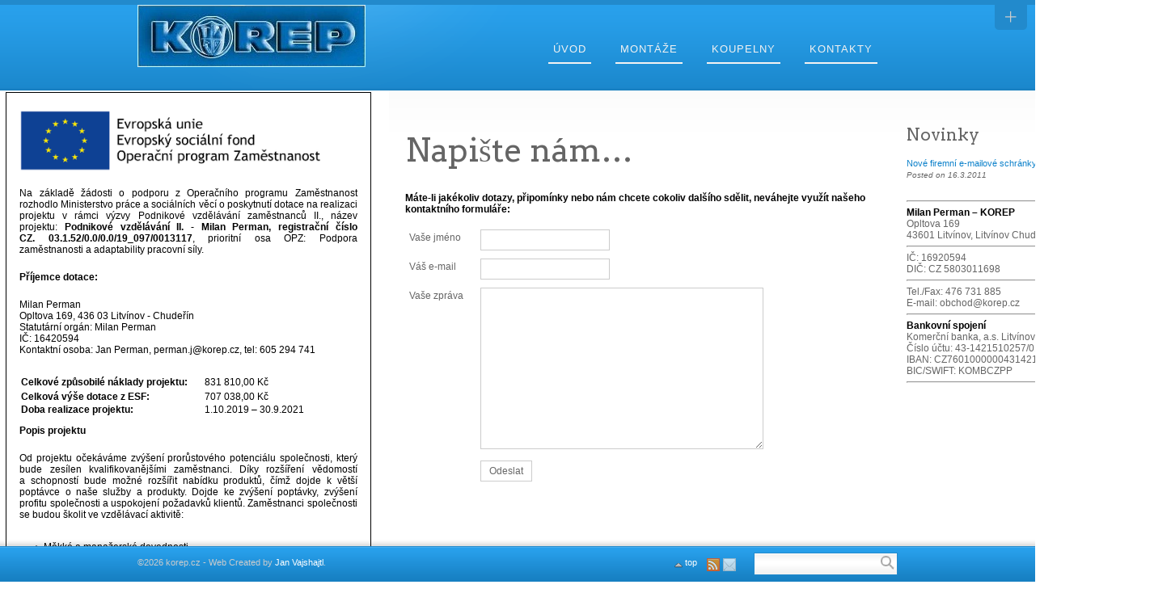

--- FILE ---
content_type: text/html; charset=UTF-8
request_url: http://korep.cz/?page_id=140
body_size: 5188
content:
<table><tr><td width=40% valign='top'><!DOCTYPE HTML PUBLIC "-//W3C//DTD HTML 4.0 Transitional//EN">
<html>
<head>
	<meta http-equiv="content-type" content="text/html; charset=UTF-8"/>
	<title> </title>
	<style type="text/css">
		@page { margin-right: 2.5cm; margin-top:2.5cm; margin-bottom: 1.9cm }
    body {padding: 10px; font-family:  Calibri, Arial, Helvetica, Noto Serif,sans-serif;  font-size: 12px;}
    p.dotace {padding: 10px 5px 10px 5px; text-align: justify; font-size: 12px;line-height:120%; }
    td {text-align: left;	padding: 0px 5px 0px 5px;font-size: 12px;}
    ol,ul{margin:5px 0px 5px 20px;padding:5px 0px 0px 0px;}
    li{margin:0px 0px 0px 10px;padding:0px 10px 0px 0px;line-height:130%;font-size:100%;text-align:justify;}
    em,strong{color:#000000;font-size:100%}
	</style>
</head>
<body lang="cs-CZ">

<br><br><br><br><br><br><br><br>
<table width="462" cellpadding="11" cellspacing="0">
	<col width="438">
	<tr>
		<td width="438" valign="top" style="border: 1px solid #000000; padding: 0.3cm">
			<p class='dotace'><img src="dotace2_html_45a41094626b33ee.jpg" name="Obrázek" align="bottom" width="372" height="76" border="0"></p>

      <p class='dotace'>Na základě žádosti o&nbsp;podporu z&nbsp;Operačního programu Zaměstnanost rozhodlo Ministerstvo práce a&nbsp;sociálních věcí o&nbsp;poskytnutí dotace 
      na realizaci projektu v&nbsp;rámci výzvy Podnikové vzdělávání zaměstnanců II., název projektu: <strong>Podnikové vzdělávání II. - Milan Perman, registrační číslo 
      CZ.&nbsp;03.1.52/0.0/0.0/19_097/0013117</strong>, prioritní osa OPZ: Podpora zaměstnanosti a&nbsp;adaptability pracovní síly.</p>
      
      
      <p class='dotace'><strong>Příjemce dotace:</strong></p>
      <p class='dotace'>
      Milan Perman<br>
      Opltova 169, 436 03 Litvínov - Chudeřín<br>
      Statutární orgán: Milan Perman<br>
      IČ: 16420594<br>
      Kontaktní osoba: Jan Perman, perman.j@korep.cz, tel: 605 294 741</p>
      <br>
      <table>
      <tr><td><strong>Celkové způsobilé náklady projektu:</strong>&nbsp;&nbsp;&nbsp;</td><td>831 810,00 Kč </td><tr>
      <tr><td><strong>Celková výše dotace z ESF:</strong></td><td>707 038,00 Kč</td></tr>
      <tr><td><strong>Doba realizace projektu:</strong></td><td>1.10.2019 – 30.9.2021</td></tr>
      </table>
      
      <p class='dotace'><strong>Popis projektu</strong></p>
      <p class='dotace'>Od projektu očekáváme zvýšení prorůstového potenciálu společnosti, který bude zesílen kvalifikovanějšími zaměstnanci. Díky rozšíření vědomostí a&nbsp;schopností bude 
      možné rozšířit nabídku produktů, čímž dojde k&nbsp;větší poptávce o&nbsp;naše služby a&nbsp;produkty. Dojde ke zvýšení poptávky, zvýšení profitu společnosti a&nbsp;uspokojení 
      požadavků klientů. Zaměstnanci společnosti se budou školit ve vzdělávací aktivitě:</p>
      <ul>
      <li>Měkké a manažerské dovednosti</li>
      </ul> 
      
      <p class='dotace'><strong>Cíl projektu</strong></p>
      <p class='dotace'>Cílem projektu je vzdělávání zaměstnanců společnosti v&nbsp;oblasti měkkých a&nbsp;manažerských dovedností. Cílem projektu je zvýšit úroveň znalostí, dovedností a&nbsp;zejména 
      klíčových kompetencí pracovníků.</p>
      
      <p class='dotace'><strong>Cílová skupina</strong></p>
      <p class='dotace'>Cílovou skupinou projektu jsou zaměstnanci společnosti.</p>
      
      <p class='dotace'><strong>Výsledky projektu</strong></p>
      <ul>
      <li>Zásadní prohloubení obecných a specifických znalostí pracovníků společnosti.</li>
      <li>Upevnění pozice na českém trhu.</li>
      </li>
      </ul> 
      
      <br>

<td></tr></table>


</body>
</html></td><td width=60% valign='top'>
<!DOCTYPE html PUBLIC "-//W3C//DTD XHTML 1.0 Transitional//EN" "http://www.w3.org/TR/xhtml1/DTD/xhtml1-transitional.dtd">
<html xmlns="http://www.w3.org/1999/xhtml">
<head profile="http://gmpg.org/xfn/11">
 
    <meta http-equiv="content-type" content="text/html; charset=UTF-8" />
 
            <!-- ThemeBlvd SEO -->
        <title>Napište nám... | korep.cz</title>
    
    <!-- Core CSS -->
    <link rel="stylesheet" href="http://korep.cz/wp-content/themes/flipblog/style.css" type="text/css" media="screen" />
    <link rel="stylesheet" href="http://korep.cz/wp-content/themes/flipblog/layout/plugins/prettyphoto/css/prettyPhoto.css" type="text/css" media="screen" />
    
    <!-- Flipping Option: flipDown.css, flipUp.css, flipDivide.css, or flipNo.css -->
    <link rel="stylesheet" href="http://korep.cz/wp-content/themes/flipblog/layout/css/flip/flipDivide.css" type="text/css" media="screen" />
    
    <!-- Overall Style: styleLight.css or styleDark.css -->
    <link rel="stylesheet" href="http://korep.cz/wp-content/themes/flipblog/layout/css/style/styleLight.css" type="text/css" media="screen" />
    
    <!-- Accent Color: Aqua, Blue, Green, Navy, Purple, or Red -->
    <link rel="stylesheet" href="http://korep.cz/wp-content/themes/flipblog/layout/css/accent/accentBlue.css" type="text/css" media="screen" />
    
    <!-- Header Color: Aqua, Blue, Brown, Dark, Green, Light, Navy, Purple, or Red -->
    <link rel="stylesheet" href="http://korep.cz/wp-content/themes/flipblog/layout/css/header/headerBlue.css" type="text/css" media="screen" />
    
    <!-- Footer Color: Aqua, Blue, Brown, Dark, Green, Light, Navy, Purple, or Red -->
    <link rel="stylesheet" href="http://korep.cz/wp-content/themes/flipblog/layout/css/footer/footerBlue.css" type="text/css" media="screen" />
    
    <!-- Wordpress Header stuff -->
        <link rel="alternate" type="application/rss+xml" title="korep.cz &raquo; RSS zdroj" href="http://korep.cz/?feed=rss2" />
<link rel="alternate" type="application/rss+xml" title="korep.cz &raquo; RSS komentářů" href="http://korep.cz/?feed=comments-rss2" />
<link rel="alternate" type="application/rss+xml" title="korep.cz &raquo; Napište nám&#8230; RSS komentářů" href="http://korep.cz/?feed=rss2&#038;page_id=140" />
<script type='text/javascript' src='http://korep.cz/wp-includes/js/jquery/jquery.js?ver=1.7.1'></script>
<link rel="EditURI" type="application/rsd+xml" title="RSD" href="http://korep.cz/xmlrpc.php?rsd" />
<link rel="wlwmanifest" type="application/wlwmanifest+xml" href="http://korep.cz/wp-includes/wlwmanifest.xml" /> 
<link rel='prev' title='Elektromontáže' href='http://korep.cz/?page_id=128' />
<meta name="generator" content="WordPress 3.3.1" />
<link rel='canonical' href='http://korep.cz/?page_id=140' />
    <link rel="pingback" href="http://korep.cz/xmlrpc.php" />
    
    <!-- JS -->
    <script type="text/javascript" src="http://korep.cz/wp-content/themes/flipblog/layout/js/swfobject.js"></script>
    <script type="text/javascript" src="http://korep.cz/wp-content/themes/flipblog/layout/js/tools.js"></script>
    <script type="text/javascript" src="http://korep.cz/wp-content/themes/flipblog/layout/plugins/prettyphoto/js/jquery.prettyPhoto.js"></script>
    <script type="text/javascript" src="http://korep.cz/wp-content/themes/flipblog/layout/js/coinslider.js"></script>
    <script type="text/javascript" src="http://korep.cz/wp-content/themes/flipblog/layout/js/superfish.js"></script>
    <script type="text/javascript" src="http://korep.cz/wp-content/themes/flipblog/layout/js/validate.js"></script>
    <script type="text/javascript" src="http://korep.cz/wp-content/themes/flipblog/layout/js/custom.js"></script>
    
    
    <!-- Font -->
    
        <link href="http://fonts.googleapis.com/css?family=Arvo" rel="stylesheet" type="text/css" />
        
    <style type="text/css">
    body { font-family: "Lucida Sans", "Lucida Grande", "Lucida Sans Unicode", sans-serif; font-size: 12px; }
        h1, h2, h3, h4, h5, h6 { font-family: 'Arvo'; }
        </style>
    

    <!-- Custom CSS -->
    <style type="text/css">
        #header #logo {background-image: url('http://korep.cz/wp-content/uploads/2011/03/Korep.jpg');}
            </style>

    <!-- Comments -->
    
    <!-- Meta Tags (for js) -->
    <meta name="template_url" content="http://korep.cz/wp-content/themes/flipblog" />

</head>

<body>

<div id="shadow"><!-- --></div>

<div id="global-wrapper">

    <!-- PRIMARY HEADER (start) -->

    <div id="header">

        <div class="content">

            <a href="http://korep.cz" title="korep.cz" id="logo">korep.cz</a>

            <ul id="menu-hlavni-menu" class="menu"><li id="menu-item-11" class="menu-item menu-item-type-post_type menu-item-object-page menu-item-11"><a href="http://korep.cz/">Úvod</a></li>
<li id="menu-item-105" class="menu-item menu-item-type-post_type menu-item-object-page menu-item-105"><a href="http://korep.cz/?page_id=103">Montáže</a>
<ul class="sub-menu">
	<li id="menu-item-130" class="menu-item menu-item-type-post_type menu-item-object-page menu-item-130"><a href="http://korep.cz/?page_id=128">Elektromontáže</a></li>
	<li id="menu-item-100" class="menu-item menu-item-type-post_type menu-item-object-page menu-item-100"><a href="http://korep.cz/?page_id=98">Reference</a></li>
</ul>
</li>
<li id="menu-item-39" class="menu-item menu-item-type-post_type menu-item-object-page menu-item-39"><a href="http://korep.cz/?page_id=37">Koupelny</a>
<ul class="sub-menu">
	<li id="menu-item-36" class="menu-item menu-item-type-post_type menu-item-object-page menu-item-36"><a href="http://korep.cz/?page_id=15">Sanitární technika</a></li>
	<li id="menu-item-47" class="menu-item menu-item-type-post_type menu-item-object-page menu-item-47"><a href="http://korep.cz/?page_id=42">Koupelnový nábytek</a></li>
	<li id="menu-item-66" class="menu-item menu-item-type-post_type menu-item-object-page menu-item-66"><a href="http://korep.cz/?page_id=54">Koupelnové obklady</a></li>
</ul>
</li>
<li id="menu-item-7" class="menu-item menu-item-type-post_type menu-item-object-page current-menu-ancestor current-menu-parent current_page_parent current_page_ancestor menu-item-7"><a href="http://korep.cz/?page_id=2">Kontakty</a>
<ul class="sub-menu">
	<li id="menu-item-142" class="menu-item menu-item-type-post_type menu-item-object-page current-menu-item page_item page-item-140 current_page_item menu-item-142"><a href="http://korep.cz/?page_id=140">Napište nám&#8230;</a></li>
</ul>
</li>
</ul>
        </div><!-- .content (end) -->

    </div><!-- #header (end) -->

    <!-- PRIMARY HEADER (end) -->

    <!-- DROP DOWN PANEL (start) -->

    
    <div id="openCloseIdentifier"></div>

        <div id="panel">

            <div class="content">

                
                <div class="widget"><div class="content"><h2>Milan Perman</h2>
            <ul class="themeblvd-simple-contact">
                                        <li class="phone ie6">+420 605 294 741</li>
                    
                                        <li class="email ie6"><a href="mailto:perman.m@korep.cz" title="Email Us">perman.m@korep.cz</a></li>
                    
                    
                    
                                </ul>

            </div></div>
<div class="widget"><div class="content"><h2>Jan Perman</h2>
            <ul class="themeblvd-simple-contact">
                                        <li class="phone ie6">+420 605 294 743</li>
                    
                                        <li class="email ie6"><a href="mailto:perman.j@korep.cz" title="Email Us">perman.j@korep.cz</a></li>
                    
                    
                    
                                </ul>

            </div></div>
<div class="widget"><div class="content"><h2>Karla Permanová</h2>
            <ul class="themeblvd-simple-contact">
                                        <li class="phone ie6">+420 605 294 742</li>
                    
                                        <li class="email ie6"><a href="mailto:permanova.k@korep.cz" title="Email Us">permanova.k@korep.cz</a></li>
                    
                    
                    
                                </ul>

            </div></div>
<div class="widget"><div class="content">			<div class="textwidget"><div style="font-size: x-small;"><strong>Milan Perman – KOREP</strong><br \>
Opltova 169<br \>
43601 Litvínov, Litvínov Chudeřín
<hr>
IČ: 16920594<br \>
DIČ: CZ 5803011698
<hr>
Tel./Fax: 476 731 885<br \>
E-mail: <ahref="mailto:obchod@korep.cz">obchod@korep.cz</a>
<hr>
<strong>Bankovní spojení</strong><br \>
Komerční banka, a.s. Litvínov<br \>
Číslo účtu: 43-1421510257/0100<br \>
IBAN: CZ7601000000431421510257<br \>
BIC/SWIFT: KOMBCZPP</div></div>
		</div></div>
            </div><!-- .content (end) -->

            <a href="javascript:void(0);" class="button" onclick="return false"></a>

        </div><!-- #panel (end) -->

    <!-- DROP DOWN PANEL (end) -->

    
    <div id="wrapper">
<div id="content">

    <div class="page">

        
        		
				
        <h1>Napište nám&#8230;</h1>

        <p><strong>Máte-li jakékoliv dotazy, připomínky nebo nám chcete cokoliv dalšího sdělit, neváhejte využít našeho kontaktního formuláře:</strong></p>


        
        <div id="contact" class="rounded-10">

            <form action="" method="post" id="jaybich-contact">
            <fieldset>
                <ol>
                    <li>
                        <label for="name" class="name">Vaše jméno</label>
                        <input type="text" name="name" value="" class="required" />
                    </li>
                    <li>
                        <label for="email" class="name">Váš e-mail</label>
                        <input type="text" name="email" value="" class="email required" />
                    </li>

                    <!-- Display additional custom user fields (if any) -->
                    
                    
                            
                    
                            
                    
                            
                    
                    <li>
                        <label for="message" class="name">Vaše zpráva</label>
                        <textarea name="message" class="required"></textarea>
                    </li>
                    <!-- Honeypot Captcha Spam Prevention from Bots (start) -->
                    <li class="honeypot">
                                    <label for="checking" class="honeypot">If you want to submit this form, do not enter anything in this field</label>
                                    <input type="text" name="checking" id="checking" class="honeypot" />
                            </li>
                            <!-- Honeypot Captcha Spam Prevention from Bots (end) -->
                    <li>
                            <input type="hidden" name="myemail" id="myemail" value="jan.vajshajtl[ at ]vajzi.net" />
                            <input type="hidden" name="mysitename" id="mysitename" value="korep.cz" />
                            <label for="submit" class="name"></label>
                        <input id="submit" type="submit" value="Odeslat"/>
                        <input type="hidden" name="submitted" id="submitted" value="true" />
                    </li>
                </ol>
            </fieldset>
            </form>

            <div id="sent" style="display: none;">
                <h3>Your message has been sent!</h3>
            </div>

        </div><!-- #contact (end) -->


        
    </div><!-- .page (end) -->
</div><!-- #content (end) -->


<div id="sidebar">

    <div class="widget"><h3>Novinky</h3><div class="themeblvd-recent-posts">
            <div class="tiny-entry">
                                <span class="title">
                    <a href="http://korep.cz/?p=1" title="Nové firemní e-mailové schránky">Nové firemní e-mailové schránky</a>
                                        <span class="meta">
                            Posted on 16.3.2011                    </span>
                                    </span>
                <div class="clear"></div>
            </div>

            </div><!-- .themeblvd-recent-posts (end) --></div><div class="widget">			<div class="textwidget"><hr>
<strong>Milan Perman – KOREP</strong><br \>
Opltova 169<br \>
43601 Litvínov, Litvínov Chudeřín
<hr>
IČ: 16920594<br \>
DIČ: CZ 5803011698
<hr>
Tel./Fax: 476 731 885<br \>
E-mail: <ahref="mailto:obchod@korep.cz">obchod@korep.cz</a>
<hr>
<strong>Bankovní spojení</strong><br \>
Komerční banka, a.s. Litvínov<br \>
Číslo účtu: 43-1421510257/0100<br \>
IBAN: CZ7601000000431421510257<br \>
BIC/SWIFT: KOMBCZPP
<hr></div>
		</div>
</div><!-- #sidebar (end) -->
            <div class="clear"></div>

    </div><!-- #wrapper (end) -->

    <div id="footer">

        <div class="content">

            <div class="copyright">

                <p>&copy;2026  korep.cz - Web Created by <a href="http://www.vajzi.net">Jan Vajshajtl</a>.</p>

            </div><!-- .copyright (end) -->

            <div class="search">

                    <ul>
                        <li><a href="#global-wrapper" class="scroll" title="Nahoru">top</a></li>

                                                <li><a href="http://korep.cz/?feed=rss2" title="RSS" class="tooltip-link social rss image-button">RSS</a></li>
                        
                        
                        
                        
                        
                        
                                                <li><a href="http://korep.cz/?page_id=140" title="Napište nám..." class="tooltip-link social contact image-button">Napište nám...</a></li>
                        
                                                <li>
                            <form method="get" id="searchform" action="http://korep.cz">
                                <div>
                                    <input type="text" class="" value="" name="s" id="search-input" />
                                    <input type="submit" id="searchsubmit" value="" />
                                </div>
                            </form>
                        </li>
                                            </ul>

            </div><!-- .search (end) -->

            <div class="clear"></div>

        </div><!-- .content (end) -->

    </div><!-- #footer (end) -->
	
</div><!-- #global-wrapper (end) -->

<script type='text/javascript' src='http://korep.cz/wp-includes/js/comment-reply.js?ver=20090102'></script>


</body>
</html></td></tr></table>

--- FILE ---
content_type: text/css
request_url: http://korep.cz/wp-content/themes/flipblog/style.css
body_size: 306
content:
/*
Theme Name: FlipBlog
Version: 2.0.3
Theme URI: http://www.jasonbobich.com/
Description: How are you gonna flip it?
Author: Jason Bobich
Author URI: http://www.jasonbobich.com

FlipBlog by Jason Bobich || http://www.jasonbobich.com
*/

/* CSS RESET */
@import url('layout/css/core/reset.css');

/* CORE CSS */
@import url('layout/css/core/core.css');

/* NAVIGATION CSS */
@import url('layout/css/core/nav.css');

/* WIDGETS */
@import url('layout/css/core/widgets.css');

/* SHORTCODES */
@import url('layout/css/core/shortcodes.css');

/* TYPOGRAPHY & CLASSES */
@import url('layout/css/core/typography.css');

--- FILE ---
content_type: text/css
request_url: http://korep.cz/wp-content/themes/flipblog/layout/css/flip/flipDivide.css
body_size: 422
content:
/* Flip divide it. */
/* The Header will be fixed to the top of the browser and the Footer will be fixed to the bottom. */

#global-wrapper {padding: 112px 0 55px 0}
#panel {position: fixed}
#shadow {bottom: 44px; display: block;	left: 0; position: fixed; z-index: 1002}
#header {position: fixed; top: 0; left: 0; width: 100%; z-index: 1002}
#footer {position: fixed; bottom: 0; left: 0; width: 100%; z-index: 1002}

--- FILE ---
content_type: text/css
request_url: http://korep.cz/wp-content/themes/flipblog/layout/css/style/styleLight.css
body_size: 1467
content:
#global-wrapper {
    background: #ffffff url(../../images/light/body-bg.png) repeat-x;
    color: #656565;
}

/* GENERAL TYPOGRAPHY */

a:hover {
    color: #414141
}

blockquote {
    border-left-color: #cccccc;
}

li {
    background-image: url(../../images/light/bullet.png);
}

.hr {
    border-top-color: #e7e7e7;
}

.pretty,
.frame  {
    border-color: #cccccc;
}

/* SLIDE DOWN PANEL */

#panel {
    background-color: #f2f2f2;
    border-bottom-color: #454545;
}

#panel .button {
    background-image: url(../../images/light/panel-button.png);
}

/* HEADER */

#header {
    background-image: url(../../images/light/header-bg.png);
}

#header .content {
    background-image: url(../../images/light/header-content-bg.png);
}

#header #logo {
    background-image: url(../../images/light/logo.png);
}

#header .menu li a {
    border-bottom-color: #d1d1d1;
    color: #727272;
}

#header .menu li a:hover {
    border-bottom-color: #545454;
    color: #545454;
}
#header .menu li ul {
    border-bottom-color: #cccccc;
}

#header .menu li ul.flyup {
    border-top-color: #cccccc;
}

#header .menu li li {
    border-color: #cccccc;
}

#header .menu li li a {
    background-color: #f2f2f2;
}

/* FOOTER */

#footer {
    background-image: url(../../images/light/footer-bg.png);
}

#footer .scroll {
    background-image: url(../../images/light/up.png);
}

#searchform div {
    border-color: #cccccc;
    background-color: #f2f2f2;
    background-image: url(../../images/light/search-input-bg.png);
}

#search-input {
    color: #666666;
}

#searchsubmit {
    background-image: url(../../images/shared/search-submit.png);
}

/* BLOG */

.post {
    background-color: #ffffff;
    background-image: url(../../images/light/post-bg.png);
    border-color: #e7e7e7;
}

.post .date {
    background-image: url(../../images/light/post-date.png);
    color: #bbbbbb;
}

.post .date .month {
    border-top-color: #bbbbbb;
}

.post h1 {
    background-image: url(../../images/light/post-h1-bg.png);
}

.post h1 a {
    color: #7e7e7e;
}

.post h1 a:hover {
    color: #414141;
}

.post .meta {
    background-color: #ffffff;
    border-bottom-color: #e7e7e7;
    border-top-color: #e7e7e7;
    color: #aaaaaa;
}

.post .meta a {
    color: #aaaaaa;
}

.post .meta a:hover {
    color: #414141;
}

.post .meta .right .comments {
    background-image: url(../../images/shared/post-comment.png);
}

.post .meta .right .author {
    background-image: url(../../images/shared/post-author.png);
}

.post .content {
    background-image: url(../../images/light/post-bg.png);
}

.post .content .inner {
    background-image: url(../../images/light/post-h1-bg.png);
}

.post .bottom {
    border-top-color: #e7e7e7;
}

.post .bottom a.readmore {
    background-image: url(../../images/light/readmore.png);
    border-color: #e7e7e7;
    color: #656565;
}

.post .bottom a.readmore:hover {
    border-color: #bbbbbb;
    color: #414141;
}

/* SINGLE BLOG POST */

.entry .meta {
    border-bottom-color: #e7e7e7;
    border-top-color: #e7e7e7;
    color: #aaaaaa;
}

.entry .meta a {
    color: #aaaaaa;
}

.entry .meta a:hover {
    color: #414141;
}

.entry .meta .left .date {
    background-image: url(../../images/shared/post-date.png);
}

.entry .meta .right .comments {
    background-image: url(../../images/shared/post-comment.png);
}

.entry .meta .right .author {
    background-image: url(../../images/shared/post-author.png);
}

/* COMMENTS */

.says,
.date {
    color: #aaaaaa;
}

.thread-even, .thread-odd {
    border-color: #cccccc;
}

.thread-even {
    background-color: #f9f9f9;
}

.thread-even ul.children {
    background-color: #ffffff;
}

.thread-odd {
    background-color: #ffffff;
}

.thread-odd ul.children {
    background-color: #f9f9f9;
}

#content #comments-wrap ol.commentlist {
    border-top-color: #cccccc;
}

#content #comments-wrap li ul.children {
    border-color: #cccccc;
}

#content #comments-wrap li li {
    border-bottom-color: #cccccc;
}

#content .reply-link a {
    border-color: #cccccc;
}

#content .reply-link a:hover {
    background: #f2f2f2;
}

#content #comments-wrap #respond {
    background-color: #f9f9f9;
    border-color: #cccccc;
}

#respond input, #respond textarea {
    background-color: #ffffff;
    color: #666666;
    border-color: #cccccc;
}

#respond #submit {
    background-color: #ffffff;
    border-color: #cccccc;
}

#respond #submit:hover {
    background-color: #f2f2f2;
}

/* MAGAZINE STYLE */

#magazine .date {
    background-image: url(../../images/shared/post-date.png);
    color: #aaaaaa;
}

#magazine h2 a {
    color: #aaaaaa;
}

#magazine h2 a:hover {
    color: #666666;
}

/* SLIDESHOW */

#slideshow-wrapper,
.slideshow-wrapper {
    background-image: url(../../images/light/slideshow-wrapper-bg.png);
}

#content #slideshow-wrapper,
#content .slideshow-wrapper {
    background-image: url(../../images/light/slideshow-wrapper-bg-sub.png);
}

.coin-slider {
    background-image: url(../../images/light/slideshow.png);
}

#content .coin-slider {
    background-image: none;
}

.cs-buttons a {
    background-image: url(../../images/light/slide-buttons.png);
}

/* CONTACT FORM */

#contact input, #contact textarea {
    background-color: #ffffff;
    border-color: #cccccc;
    color: #666666;
}

#contact #submit {
    background-color: #ffffff;
    border-color: #cccccc;
}

#contact #submit:hover {
    background-color: #f2f2f2;
}

/* PORTFOLIO */

.portfolio-box a {
    color: #656565;
}

#full-width-content a.thumb img,
#content a.thumb img {
    border-color: #cccccc;
}

#full-width-content a.item img,
#content a.item img {
    border-color: #cccccc;
}

/* WIDGETS */

.widget h2 {
    color: #7e7e7e;
}

.widget ul li {
    background-image: url(../../images/light/bullet.png);
    border-bottom-color: #e7e7e7;
}

.widget ul li a {
    color: #666666;
}

/* FANCY WIDGET */

.fancy-widget {
    background-color: #ffffff;
    background-image: url(../../images/light/post-bg.png);
    border-color: #e7e7e7;
}

.fancy-widget h2 {
    background-image: url(../../images/light/post-h1-bg.png);
}

.fancy-widget .divider {
    border-color: #e7e7e7;
}

.fancy-widget .content {
    background-image: url(../../images/light/post-bg.png);
}

.fancy-widget .bottom {
    border-top-color: #e7e7e7;
}

.fancy-widget .bottom .readmore {
    background-image: url(../../images/light/readmore.png);
    border-color: #e7e7e7;
    color: #656565;
}

.fancy-widget .bottom .readmore:hover {
    border-color: #bbbbbb;
    color: #414141;
}

/* NEWS TICKER */

#news-ticker {
    background-image: url(../../images/light/post-bg.png);
    border-color: #e7e7e7;
}

#news-ticker .inner {
    background-image: url(../../images/light/post-h1-bg.png);
}

#news-ticker a {
    color: #666666;
}

#news-ticker .readmore {
    background-image: url(../../images/light/readmore.png);
    border-color: #e7e7e7;
    color: #656565;
}

#news-ticker .readmore:hover {
    border-color: #bbbbbb;
    color: #414141;
}

/* SLOGAN */

#slogan {
    background-image: url(../../images/light/post-h1-bg.png);
}

/* PAGINATION */

#full-width-content .wp-pagenavi span,
#full-width-content .wp-pagenavi a,
#content .wp-pagenavi span,
#content .wp-pagenavi a {
    border-color: #e7e7e7;
    color: #666666;
}

#full-width-content .wp-pagenavi .current,
#content .wp-pagenavi .current {
    background-color: #f2f2f2;
}

#full-width-content .wp-pagenavi a:hover,
#content .wp-pagenavi a:hover {
    background-color: #f2f2f2;
}

/* CUSTOM WIDGETS */

.jaybich-recent-posts img {
    border-color: #e7e7e7;
}

--- FILE ---
content_type: text/css
request_url: http://korep.cz/wp-content/themes/flipblog/layout/css/accent/accentBlue.css
body_size: 267
content:
a { color: #0b80ca; }
.highlight { color: #0b80ca; }
.widget ul li a:hover { color: #0b80ca; }
#header .menu li.current-menu-item > a { border-bottom-color: #0b80ca; color: #0b80ca; }
.portfolio-box a:hover { color: #0b80ca; }
#news-ticker a:hover { color: #0b80ca; }

--- FILE ---
content_type: text/css
request_url: http://korep.cz/wp-content/themes/flipblog/layout/css/header/headerBlue.css
body_size: 323
content:
/* GENERAL HEADER */
#header {background-image: url(../../images/colors/blue/header-bg.png);}
#header .content {background-image: url(../../images/dark/header-content-bg.png);}
#header #logo {background-image: url(../../images/dark/logo.png);}

/* DROP DOWN PANEL */
#panel {border-bottom-color: #228acc;}
#panel .button {background-image: url(../../images/colors/blue/panel-button.png);}

/* MENU */
#header .menu li.current-menu-item a {border-bottom-color: #ffffff; color: #ffffff;}
#header .menu li a {border-color: #f2f2f2; color: #f2f2f2;}
#header .menu li a:hover {border-color: #ffffff; color: #ffffff;}
#header .menu li ul {border-bottom-color: #228acc;}
#header .menu li li {border-color: #228acc;}
#header .menu li li a {background-color: #289fea; border-bottom-color: #228acc; color: #ffffff;}
#header .menu li li a:hover {background-color: #228acc;}
#header .menu li ul.flyup {border-top-color: #228acc;}

--- FILE ---
content_type: text/css
request_url: http://korep.cz/wp-content/themes/flipblog/layout/css/footer/footerBlue.css
body_size: 240
content:
/* GENERAL FOOTER */
#footer {background-image: url(../../images/colors/blue/footer-bg.png); color: #cccccc;}
#footer a {color: #ffffff;}
#footer a:hover {text-decoration: underline;}
#searchform div {border-color: #228acc; color: #656565;}

--- FILE ---
content_type: text/css
request_url: http://korep.cz/wp-content/themes/flipblog/layout/css/core/reset.css
body_size: 400
content:
/* RESET */

html, body, div, span, object, h1, h2, h3, h4, h5, h6, p, blockquote, pre,
a, address, code, img, 
small, strong, dl, dt, dd, ol, ul, li,
fieldset, form, label {
	margin: 0;
	padding: 0;
	border: 0;
	outline: 0;
	font-size: 100%;
	vertical-align: baseline;
	background: transparent;
}
body {
	line-height: 1.5;
	font-family: helvetica, arial, sans-serif;
}
ol, ul {
	list-style: none;
}


--- FILE ---
content_type: text/css
request_url: http://korep.cz/wp-content/themes/flipblog/layout/css/core/core.css
body_size: 4469
content:
body {
    font-family: Arial,Helevtica,Verdana,san-serif;
    font-size: 12px;
    line-height: 170%;
    text-align: center;
}

object,
iframe {
    display: block;
}

#shadow {
    background: url(../../images/shared/shadow-bg.png) repeat-x;
    display: none;
    width: 100%;
    height: 10px;
}

#wrapper {
    margin: 0 auto;
    padding: 20px 0 30px 0;
    text-align: left;
    width: 960px;
}

#content {
    display: inline;
    float: left;
    margin: 0 10px;
    padding: 0 0 30px 0;
    width: 600px;
}

#full-width-content {
    margin: 0 10px;
    overflow: hidden;
    width: 940px;
}

#sidebar {
    display: inline;
    float: left;
    margin: 0 10px;
    _margin: 0 0 0 5px; /* IE6 */
    padding: 0 0 30px 0;
    width: 320px;
    _width: 310px; /* IE6 */
}

/* GRID (2-Column Pages) */

#content .one-half {
    display: inline;
    float: left;
    margin: 0 20px 0 0;
    width: 280px;
}

#content .one-third {
    display: inline;
    float: left;
    margin: 0 20px 0 0;
    width: 180px;
}

#content .two-third {
    display: inline;
    float: left;
    margin: 0 20px 0 0;
    width: 380px;
}

#content .one-fourth {
    display: inline;
    float: left;
    margin: 0 20px 0 0;
    width: 130px;
}

#content .three-fourth {
    display: inline;
    float: left;
    margin: 0 20px 0 0;
    width: 430px;
}

#content .last {
    margin: 0;
}

/* GRID (1-Column Pages) */

#full-width-content .one-half {
    display: inline;
    float: left;
    margin: 0 20px 0 0;
    width: 460px;
}

#full-width-content .one-third {
    display: inline;
    float: left;
    margin: 0 20px 0 0;
    width: 300px;
}

#full-width-content .two-third {
    display: inline;
    float: left;
    margin: 0 20px 0 0;
    width: 620px;
}

#full-width-content .one-fourth {
    display: inline;
    float: left;
    margin: 0 20px 0 0;
    width: 220px;
}

#full-width-content .three-fourth {
    display: inline;
    float: left;
    margin: 0 20px 0 0;
    width: 700px;
}

#full-width-content .last {
    margin: 0;
}

/* HOMEPAGE BOXES */ 

#homepage-boxes .one-half {
    display: inline;
    float: left;
    margin: 0 10px;
    width: 460px;
}

#homepage-boxes .one-third {
    display: inline;
    float: left;
    margin: 0 15px;
    width: 290px;
}

#homepage-boxes .two-third {
    display: inline;
    float: left;
    margin: 0 10px;
    width: 620px;
}

#homepage-boxes .one-fourth {
    display: inline;
    float: left;
    margin: 0 10px;
    width: 220px;
}

#homepage-boxes .three-fourth {
    display: inline;
    float: left;
    margin: 0 10px;
    width: 700px;
}

/* HOMEPAGE 3 BOXES */

#content #homepage3 .one-half {
    margin: 0 10px;
    width: 280px;
}

/* DROP DOWN PANEL */

#panel {
    border-bottom-style: solid;
    border-bottom-width: 6px;
    position: absolute;
    top: -300px;
    left: 0;
    width: 100%;
    z-index: 1006;
}

#panel .content {
    margin: 0 auto;
    width: 960px;
    height: 300px;
}

#panel .button {
    background-repeat: no-repeat;
    display: block;
    font-size: 12px;
    position: absolute;
    right: 10px;
    bottom: -37px;
    width: 40px;
    height: 31px;
}

#panel .button:hover {
    background-position: 0 -31px;
}

#panel .active {
    background-position: 0 -62px;
}

#panel .active:hover {
    background-position: 0 -93px;
}

#openCloseIdentifier {
    display: none;
}

#panel .content .widget {
    float: left;
    display: inline;
    margin: 0 20px;
    _margin: 0 5px; /* IE6 */
    padding: 0;
    text-align: left;
    width: 200px;
}

#panel .content .widget .content {
    width: inherit;
    *width: 200px; /* IE7 and below */
    height: inherit;
    _height: 50px; /* IE6 */
}

#panel .content .widget li {
    background-position: 5px 9px;
    border: none;
}

/* HEADER */

#header {
    background-repeat: repeat-x;
    height: 112px;
    position: relative;
    text-align: left;
    z-index: 1004;
}

#header #logo {
    background-position: 0 0;
    background-repeat: no-repeat;
    display: block;
    float: left;
    text-indent: -9999px;
    width: 300px;
    height: 112px;
}

#header .content {
    background-position: 0 0;
    background-repeat: no-repeat;
    margin: 0 auto;
    width: 940px;
    height: 100%;
}

/* FOOTER */

#footer {
    background-repeat: repeat-x;
    height: 44px;
}

#footer .content {
    font-size: 11px;
    margin: 0 auto;
    width: 940px;
}

#footer .copyright {
    float: left;
    padding: 14px 0 0 0;
}

#footer .copyright p {
    margin: 0;
    padding: 0;
}

#footer .search {
    float: right;
}

#footer .search ul {
    padding: 0;
}

#footer .search li {
    background-image: none;
    float: left;
    padding: 0;
}

#searchform {
    padding: 8px 0 0 20px;
}

#searchform div {
    border-width: 1px;
    border-style: solid;
    padding: 3px;
    background-repeat: repeat-x;
}

#searchform #search-input {
    background-color: transparent;
    border: none;
    width: 150px;
    height: 15px;
}

#searchform #searchsubmit {
    background-color: transparent;
    border: none;
    cursor: pointer;
    outline:none;
    width: 17px;
    height: 17px;
    text-indent: -9999px;
}

#footer .search .social {
    background-image: url(../../images/shared/icons-social.png);
    background-repeat: no-repeat;
    display: block;
    margin: 15px 2px 0 2px;
    overflow: hidden;
    width: 16px;
    height: 16px;
    text-indent: -9999px;
}

#footer .search .rss {
    background-position: 0 0;
}

#footer .search .twitter {
    background-position: 0 -16px;
}

#footer .search .facebook {
    background-position: 0 -32px;
}

#footer .search .myspace {
    background-position: 0 -48px;
}

#footer .search .flickr {
    background-position: 0 -64px;
}

#footer .search .linkedin {
    background-position: 0 -80px;
}

#footer .search .contact {
    background-position: 0 -96px;
}

#footer .search .scroll {
    background-position: 0 8px;
    background-repeat: no-repeat;
    display: block;
    margin: 13px 10px 0 0;
    overflow: hidden;
    padding:0 0 0 13px;
}

/* PAGE */

#content .page {
    padding: 0 10px;
}

.page h1 {
    margin: 8px 0;
}

/* BLOG */

.post {
    background-position: center top;
    background-repeat: no-repeat;
    border-style: solid;
    border-width: 1px;
    margin: 0 0 30px 0;
    position: relative;
}

.post .date {
    background-position: 0 0;
    background-repeat: no-repeat;
    position: absolute;
    top: 12px;
    left: -73px;
    width: 72px;
    height: 86px;
}

.post .date .day {
    display: block;
    font-family: "Trebuchet MS", sans-serif ;
    font-size: 45px;
    line-height: 100%;
    padding: 10px 0 3px 0;
    text-align: center;
}

.post .date .month {
    border-top-style: solid;
    border-top-width: 1px;
    display: block;
    font-size: 12px;
    line-height: 100%;
    margin: 0 10px;
    padding: 5px 0 0 0;
    text-align: center;
}

.post h1 {
    background-position: center bottom;
    background-repeat: no-repeat;
    font-size: 35px;
    line-height: 140%;
    margin: 0;
    padding: 20px;
}

.post .meta {
    border-bottom-style: solid;
    border-bottom-width: 1px;
    border-top-style: solid;
    border-top-width: 1px;
    font-size: 11px;
    _height: 40px; /* IE6 Fix */
    overflow: hidden;
    padding: 0 20px;
}

.post .meta a {
    text-decoration: none;
}

.post .meta .left {
    display: block;
    float: left;
    padding: 10px 0;
}

.post .meta .right {
    float: right;
}

.post .meta .right .author,
.post .meta .right .comments {
    background-position: 0 center;
    background-repeat: no-repeat;
    display: block;
    float: right;
    padding: 10px 10px 10px 30px;
}

.post .content {
    background-position: center top;
    background-repeat: no-repeat;
}

.post .content .wp-post-image {
    background-color: #ffffff;
    padding: 4px;
    margin: 0;
    border: 1px solid #e7e7e7;
}

.post .content .inner {
    background-position: center bottom;
    background-repeat: no-repeat;
    padding: 20px;
}

.post .bottom {
    border-top-style: solid;
    border-top-width: 1px;
    overflow: hidden;
    _height: 30px; /* IE6 Fix */
    padding: 5px;
}

.post .bottom a.readmore {
    background-position: center top;
    background-repeat: repeat-x;
    border-style: solid;
    border-width: 1px;
    display: block;
    float: right;
    font-size: 10px;
    padding: 3px 7px;
    text-decoration: none;
}

.share {
    float: left;
    padding: 5px;
}

.share li {
    background-image: none;
    float: left;
    padding: 0;
}

.share a {
    background-image: url(../../images/shared/icons-share.png);
    background-repeat: no-repeat;
    display: block;
    float: left;
    margin: 0 0 0 5px;
    text-indent: -9999px;
    width: 20px;
    height: 20px;
}

.twitter {
    background-position: 0 0;
}

.delicious {
    background-position: -20px 0;
}

.design-float {
    background-position: -40px 0;
}

.digg {
    background-position: -60px 0;
}

.facebook {
    background-position: -80px 0;
}

.technorati {
    background-position: -100px 0;
}

.stumbleupon {
    background-position: -120px 0;
}

.reddit {
    background-position: -140px 0;
}

.mixx {
    background-position: -160px 0;
}

/* ARCHIVE */

h1.archive {
    margin: 0 0 10px 10px;
}

/* SEARCH RESULTS */

.search-results h2 {
    font-size: 19px;
}

/* SINGLE BLOG POST */

#content .entry {
    padding: 0 10px;
}

.entry h1 {
    padding: 15px 0;
}

.entry .meta {
    border-bottom-style: solid;
    border-bottom-width: 1px;
    border-top-style: solid;
    border-top-width: 1px;
    font-size: 11px;
    _height: 35px; /* IE6 Fix */
    overflow: hidden;;
}

.entry .meta a {
    text-decoration: none;
}

.entry .meta .left {
    display: block;
    float: left;
}

.entry .meta .left .date {
    background-position: 0 center;
    background-repeat: no-repeat;
    display: block;
    float: left;
    padding: 8px 10px 8px 30px;
}

.entry .meta .right {
    float: right;
}

.entry .meta .right .author,
.entry .meta .right .comments {
    background-position: 0 center;
    background-repeat: no-repeat;
    display: block;
    float: right;
    padding: 8px 10px 8px 30px;
}

.entry .share {
    padding-left: 0;
    padding-top: 8px;
    float: right;
}

.entry .share-text {
    padding: 8px 5px;;
}

/* COMMENTS */

.says {
    padding-left: 5px;
}

.thread-even, .thread-odd {
    border-bottom-width: 1px;
    border-right-width: 1px;
    border-left-width: 1px;
    border-top-width: 0;
    border-style: solid;
}

#content #comments-wrap {
    padding-top: 10px;
}

#content #comments-wrap p {
    padding: 5px 0;
}

#content #comments-wrap a.name {
    text-decoration: none;
}

#content #comments-wrap ol.commentlist {
    border-top-width: 1px;
    border-top-style: solid;
    padding-left: 0;
    padding-top: 0;
}

#content #comments-wrap ol ul {
    border-style: solid;
    border-width: 1px;
    border-bottom: none;
    margin: 0 10px 10px 10px;
}

#content #comments-wrap li {
    background-image: none;
    list-style: none;
    padding: 0 10px;
}

#content #comments-wrap li ul.children {
    border-style: solid;
    border-width: 1px;
    border-bottom: none;
    margin: 13px 0;
    padding: 0;
}

#content #comments-wrap li li {
    padding: 10px;
    border-bottom-style: solid;
    border-bottom-width: 1px;
}

#content #comments-wrap li a.name:hover {
    border: none;
}

#content #comments-wrap li .comment-left {
    float: left;
    display: inline;
    padding: 15px 0;
    width: 60px;
}

#content #comments-wrap li .comment-right {
    float: left;
    display: inline;
    padding: 15px 0 35px 0;
    position: relative;
    width: 480px;
}

#content #comments-wrap li li .comment-right {
    padding: 5px 0;
    width: 458px;
}

#content #comments-wrap li li .comment-left {
    padding: 5px 0;
}

#content #comments-wrap li li li .comment-right {
    width: 375px;
}

.comment-right-inner {
    padding: 0 20px 0 0;
}

.comment-right .name {
    font-size: 20px;
}

#content .reply-link a {
    border-style: solid;
    border-width: 1px;
    display: block;
    font-size: 11px;
    padding: 3px 8px;
    position: absolute;
    right: 0;
    bottom: 10px;
    text-decoration: none;
}

#content .reply-link a:hover {
    text-decoration: none;
}

#content li li .reply-link a {
    position: absolute;
    right: -10px;
    bottom: 0;
}

#content #comments-wrap #respond {
    border-style: solid;
    border-width: 1px;
    margin: 20px 0 0 0;
    padding: 20px;
    position: relative;
}

#content #comments-wrap #respond .pad {
    padding: 0;
}

#content #comments-wrap #respond li {
    padding: 5px 0;
}

#content #comments-wrap #respond label.error {
    color: #990000;
    display: block;
    font-size: 11px;
    margin-left: 100px;
    padding: 5px 0;
    width: 300px;
}

#content #comments-wrap #respond h3 {
    margin-bottom: 20px;
}

#content #comments-wrap #respond fieldset {
    margin-bottom: 10px;
}

#content #comments-wrap #respond input,
#content #comments-wrap #respond textarea {
    padding: 5px;
}

#content #comments-wrap #respond textarea {
    width: 350px;
    height: 200px;
}

#content #comments-wrap #respond legend {
    font-weight: bold;
    padding: 0 2px;
}

#content #comments-wrap #respond label {
    display: inline-block;
    line-height: 1.8;
    vertical-align: top;
}

#content #comments-wrap #respond fieldset ol {
    margin: 0;
    padding: 0;
}

#content #comments-wrap #respond fieldset li {
    list-style: none;
    padding: 5px;
    margin: 0;
}

#content #comments-wrap #respond label {
    width: 95px; /* Width of labels */
}

#content #comments-wrap #respond #submit {
    cursor: pointer;
    padding: 5px 10px;
}

#respond input, #respond textarea {
    border-style: solid;
    border-width: 1px;
    font-family: Arial, Helevtica, Verdana, san-serif;
    font-size: 11px;
}

#respond #submit {
    border-style: solid;
    border-width: 1px;
}

/* MAGAZINE LAYOUT */

#magazine {
    padding: 20px 0;
}

#magazine .date {
    background-position: 0 center;
    background-repeat: no-repeat;
    font-size: 10px;
    display: block;
    float: left;
    padding: 5px 10px 5px 30px;
}

#magazine .wp-post-image {
    margin: 15px 0 0 0;
}

/* SLIDESHOW */

.slideshow-load {
    background: transparent url(../../images/shared/loader.gif) center center no-repeat;
    position: absolute;
    top: 175px;
    left: 50%;
    margin: 0 0 0 -15px;
    width: 30px;
    height: 30px;
    z-index: 1000;
    *display: none; /* IE6 & IE7 Fix */
}

#content .slideshow-load {
    top: 100px;
}

.slideshow-wrapper {
    background-position: center bottom;
    background-repeat: no-repeat;
    height: 420px;
    margin: 0 10px 20px 10px;
    overflow: hidden;
    position: relative;
}

#content .slideshow-wrapper {
    background-position: center bottom;
    background-repeat: no-repeat;
    height: 276px;
    margin: 20px 0 20px 0;
    overflow: hidden;
    position: relative;
}

.slideshow {
    height: 350px;
    overflow: hidden;
    z-index: 1001;
}

#content .slideshow {
    height: 230px;
}

.coin-slider {
    background-repeat: no-repeat;
    overflow: hidden;
    position: relative;
    zoom: 1;
    padding: 5px;
}

#content .coin-slider {
    background-repeat: no-repeat;
    padding: 0;
}

.coin-slider a { 
    text-decoration: none;
    outline: none;
    border: none;
}

.cs-buttons { 
    font-size: 0px;
    float: left;
}

.cs-buttons a { 
    background-position: 0 0;
    background-repeat: no-repeat;
    margin: 20px 0;
    width: 20px;
    height: 20px;
    float: left;
    text-indent: -1000px;
}

#content .cs-buttons a {
    margin: 8px 0;
}

.cs-buttons a:hover,
.cs-buttons a.cs-active {
    background-position: 0 -20px;
}

.cs-title {
    background-color: #f2f2f2;
    color: #666666;
    width: 930px;
}

#content .cs-title {
    width: 600px;
}

.cs-title .pad {
    display: block;
    padding: 20px;
}


.cs-prev, 
.cs-next { 
    background-color: #f2f2f2;
    color: #666666;
    padding: 0px 10px;
}

/* CONTACT FORM */ 

#contact {
    position: relative;
}

#contact #sent {
    display: none;
}

#contact h3 {
    margin: 0 0 20px 0;
}

#contact label.error {
    color: #990000;
    display: block;
    font-size: 11px;
    padding: 5px 0 5px 90px;
}

#contact fieldset {
    margin: 0 0 10px 0;
}

#contact input, #contact textarea {
    border-style: solid;
    border-width: 1px;
    font-family: Arial,Helevtica,Verdana,san-serif;
    font-size: 12px;
    padding: 5px;
}

#contact textarea {
    width: 350px;
    height: 200px;
}

#contact legend {
    font-weight: bold;
    padding: 0 2px;
}

#contact label.name {
    display: inline-block;
    line-height: 1.8;
    vertical-align: top;
}

#contact fieldset ol {
    margin: 0;
    padding: 0;
}

#contact fieldset li {
    background-image: none;
    list-style: none;
    margin: 0;
    padding: 5px;
}

#contact label.name {
    width: 85px; /* Width of labels */
}

#contact #submit {
    border-style: solid;
    border-width: 1px;
    cursor: pointer;
    padding: 5px 10px;
}

.honeypot {
    display: none;
}

/* GALLERY OF IMAGES & PORTFOLIO */

.pp_nav p {
    padding: 0;
    line-height: 100%;
}

#full-width-content a.thumb,
#content a.thumb {
    border: none;
    background-color: #fff;
    background-position: center center;
    background-repeat: no-repeat;
    display: block;
}


#full-width-content a.thumb img,
#content a.thumb img {
    border-width: 1px;
    border-style: solid;
    padding: 4px;
}

#full-width-content a.item img,
#content a.item img {
    border-width: 1px;
    border-style: solid;
    padding: 4px;
}

#full-width-content .loader,
#content .loader {
    background: url(../../images/shared/loader.gif);
}

#full-width-content a.thumb .enlarge,
#content .thumb .enlarge {
    border: none;
    background-color: #fff;
    background-position: center center;
    background-repeat: no-repeat;
    cursor: pointer;
    display: block;
    margin-top: 5px;
    margin-bottom: 5px;
}

#full-width-content a.thumb .image,
#content a.thumb .image {
    background-image: url(../../images/shared/enlarge.png);
}

#full-width-content a.thumb .video,
#content a.thumb .video {
    background-image: url(../../images/shared/enlarge-video.png);
}

#full-width-content .portfolio-box {
    margin-bottom: 30px;
}

#full-width-content .portfolio-box h2,
#full-width-content .portfolio-box p,
#full-width-content .portfolio-box .readmore {
    padding-left: 7px;
    padding-right: 7px;
}

/* WIDGETS */

.widget {
    margin: 0 0 20px 0;
    padding: 0 15px;
}

.widget h2 {
    font-size: 25px;
    line-height: 100%;
}

.widget ul,
.widget ol {
    padding: 13px 0;
}

.widget ul ul {
    padding: 0;
}

.widget ul li {
    background-position: 4px 13px;
    background-repeat: no-repeat;
    border-bottom-style: solid;
    border-bottom-width: 0;
    padding: 5px 5px 5px 20px;
}

.widget ul li a {
    text-decoration: none;
}

.widget ul li.current-menu-item > a {
    font-weight: bold;
}

#sidebar .widget {
    padding: 0 10px;
}

/* FANCY WIDGET */

.fancy-widget {
    background-position: center 0;
    background-repeat: no-repeat;
    border-style: solid;
    border-width: 1px;
    margin: 0 0 20px 0;
}

.fancy-widget h2 {
    background-position: center bottom;
    background-repeat: no-repeat;
    font-size: 20px;
    margin: 0;
    padding: 20px;
}

.fancy-widget .divider {
    border-style: solid;
    border-width: 1px;
    border-right: none;
    border-left: none;
    display: block;
    height: 10px;
}

.fancy-widget .content {
    background-position: center 0;
    background-repeat: no-repeat;
    font-size: 11px;
    display: block;
    padding: 0 15px;
}

.fancy-widget .bottom {
    border-top-style: solid;
    border-top-width: 1px;
    display: block;
    _height: 30px; /* IE6 Fix */
    overflow: hidden;
    padding: 5px;
}

.fancy-widget .bottom .readmore {
    background-position: center top;
    background-repeat: repeat-x;
    border-style: solid;
    border-width: 1px;
    display: block;
    float: right;
    font-size: 10px;
    padding: 3px 7px;
    text-decoration: none;
}

/* NEWS TICKER */

#news-ticker {
    background-position: center top;
    background-repeat: no-repeat;
    border-style: solid;
    border-width: 1px;
    margin: 20px 10px 15px 10px;
    height: 42px;
    line-height: 20px;
}

#homepage4 #news-ticker {
    margin: 20px 15px 5px 15px;
}

#content #news-ticker {
    margin: 20px 0;
}

#news-ticker .inner {
    background-position: center bottom;
    background-repeat: no-repeat;
    height: 42px;
    position: relative;
}

#news-ticker ul {
    padding: 0;
    margin: 0;
}

#news-ticker li {
    background-image: none;
    font-size: 11px;
    padding: 12px 15px 10px 15px;
}

#content #news-ticker li {
    background-image: none;
}

#news-ticker .readmore,
#content #news-ticker .readmore,
#full-width-content #news-ticker .readmore {
    background-position: center top;
    background-repeat: repeat-x;
    border-style: solid;
    border-width: 1px;
    display: block;
    font-size: 11px;
    padding: 6px 7px 4px 7px;
    position: absolute;
    top: 5px;
    right: 5px;
    text-decoration: none;
}

/* SLOGAN */

#slogan {
    background-position: center bottom;
    background-repeat: no-repeat;
    font-family: Georgia,"Times New Roman",Times,serif;
    font-size: 27px;
    font-style: italic;
    line-height: 35px;
    margin: 0 10px;
    padding: 0 0 20px 0;
    text-align: center;
}

#content #slogan {
    font-size: 23px;
}

/* TOOLTIPS */

.tooltip {
    background: #666666;
    border: 1px solid #000;
    color: #fff;
    display: none;
    font-size: 11px;
    margin-top: -5px;
    padding: 2px 5px;
    position: relative;
    z-index: 1003;
}

/* STANDARD NAV LINKS */

.nav-entries {
    padding: 15px;
}

.nav-entries a {
    display: block;
    font: italic 12px/16px 'Droid Serif', Georgia, serif;
    text-decoration: none;
}

.nav-entries a:hover {
    text-decoration: underline;
}

/* WP PAGE NAVI */

#full-width-content .wp-pagenavi .pages,
#content .wp-pagenavi .pages {
    display: none;
}

#full-width-content .wp-pagenavi span,
#full-width-content .wp-pagenavi span.current,
#full-width-content .wp-pagenavi a,
#full-width-content .wp-pagenavi .page,
#content .wp-pagenavi span,
#content .wp-pagenavi span.current,
#content .wp-pagenavi a,
#content .wp-pagenavi .page {
    border-style: solid;
    border-width: 1px;
    display: block;
    float: left;
    line-height: 100%;
    margin: 0 2px;
    padding: 5px 7px;
}

/* THEME HINTS */

.theme-hints {
    margin: 0 0 10px 0;
}

.theme-hints .inner {
    background: #f7f7f7;
    border: 1px dashed #cccccc;
    color: #999999;
    font-size: 12px;
    padding: 15px;
    text-align: left;
}

.theme-hints span {
    border-top: 1px solid #dddddd;
    display: block;
    margin: 10px 0 0 0;
    padding: 10px 0 0 0;
}

#panel .theme-hints {
    box-shadow: 0px 0px 10px #888;
    -moz-box-shadow: 0px 0px 10px #888;
    position: absolute;
    bottom: 50px;
    left: 50%;
    margin: 0 0 0 -350px;
    width: 700px;
    z-index: 1005;
}

/* BREADCRUMBS */

#breadcrumbs {
    background: url(../../images/shared/home.png) 0 5px no-repeat;
    font-size: 11px;
    margin: 0 0 20px 0;
    padding: 5px 5px 5px 20px;
}

/* PRETTY PHOTO */

.pp_gallery li {
	background-image: none;
	margin: 0;
	padding: 0;
}

--- FILE ---
content_type: text/css
request_url: http://korep.cz/wp-content/themes/flipblog/layout/css/core/nav.css
body_size: 1830
content:
@charset "UTF-8";

/*** ESSENTIAL STYLES ***/
#header .menu, #header .menu * {
	margin:			0;
	padding:		0;
	list-style:		none;
}
#header .menu {
	line-height:	1.0;
	position: relative;
	z-index: 1005;
}
#header .menu ul {
	position:		absolute;
	top:			-999em;
	width:			210px; /* left offset of submenus need to match (see below) */
}
#header .menu ul li {
	width:			100%;
}
#header .menu li:hover {
	visibility:		inherit; /* fixes IE7 'sticky bug' */
}
#header .menu li {
	float:			left;
	position:		relative;
}
#header .menu a {
	display:		block;
	position:		relative;
	cursor: 		pointer;
}
#header .menu li:hover ul,
#header .menu li.sfHover ul {
	left:			50%;
	top:			2.5em; /* match top ul list item height */
	margin-left:	-105px; /* 1/2 of UL width */
	z-index:		1005;
}
#header .menu li:hover li ul,
#header .menu li.sfHover li ul {
	top:			-999em;
}
#header .menu li li:hover ul,
#header .menu li li.sfHover ul {
	left:			-107px; /* match ul width */
	top:			-6px;
}
#header .menu li li:hover li ul,
#header .menu li li.sfHover li ul {
	top:			-999em;
}
#header .menu li li li:hover ul,
#header .menu li li li.sfHover ul {
	left:			10em; /* match ul width */
	top:			0;
}

/*** CUSTOM SKIN BY JASON BOBICH ***/

	/* Top Level Buttons */

#header .menu {
	float: right;
	margin: 45px 10px 0 0;
}

#header .menu li {
	background-image: none;
	display: inline;
	float: left;
	font-size: 13px;
	padding: 0 15px;
}

#header .menu li a {
	border-bottom-style: solid;
	border-bottom-width: 2px;
	display: block;
	letter-spacing: 1px;
	padding: 8px 6px;
	text-transform: uppercase;
}

	/* Second Level Buttons */

#header .menu li ul {
	margin-top: 5px;
	border-top: none;
	cursor: pointer;
	padding: 10px 0 0 0;
	background-image: url(../../images/shared/menu-ul-bg.png);
	background-position: center 0;
	background-repeat: no-repeat;
	border-bottom-width: 1px;
	border-bottom-style: solid;
}

#header .menu li ul.flyup {
	background-image: url(../../images/shared/menu-ul-bg-reverse.png);
	background-position: center bottom;
	border-bottom: none;
	border-top-style: solid;
	border-top-width: 1px;
	padding: 0 0 10px 0;
}

#header .menu li ul.flyup ul {
	background-color: transparent;
	background-image: none;
	padding: 0;
}

#header .menu li li {
	margin: 0;
	padding: 0;
	background-image: none;
	cursor: pointer;
	border-width: 1px;
	border-style: solid;
	border-bottom: none;
}

#header .menu li ul.flyup li {
	border-bottom-width: 1px;
	border-bottom-style: solid;
	border-top: none;
}

#header .menu li li a {
	border-bottom: none;
	font-size: 10px;
	text-align: left;
	padding: 10px 10px;
	text-align: center;
	cursor: pointer;
}

#header .menu li li ul {
	padding: 0;
}

#header .menu li:hover, #header .menu li.sfHover {
	outline:		0;
}

/*** arrows **/
#header .menu a.sf-with-ul {
	padding-right: 	2.25em;
	min-width:		1px; /* trigger IE7 hasLayout so spans position accurately */
}
.sf-sub-indicator {
	position:		absolute;
	display:		block;
	right:			.75em;
	top:			20px; /* IE6 only */
	width:			10px;
	height:			10px;
	text-indent: 	-999em;
	overflow:		hidden;
	background-position: 0 -100px;
}
a > .sf-sub-indicator {  /* give all except IE6 the correct values */
	top:			20px;
	background-position: 0 -100px; /* use translucent arrow for modern browsers*/
}
/* apply hovers to modern browsers */
a:focus > .sf-sub-indicator,
a:hover > .sf-sub-indicator,
a:active > .sf-sub-indicator,
li:hover > a > .sf-sub-indicator,
li.sfHover > a > .sf-sub-indicator {
	background-position: -10px -100px; /* arrow hovers for modern browsers*/
}

/* point right for anchors in subs */
#header .menu ul .sf-sub-indicator { background-position:  0 0; top: 10px; }
#header .menu ul a > .sf-sub-indicator { background-position:  0 0; top: 10px;}
/* apply hovers to modern browsers */
#header .menu ul a:focus > .sf-sub-indicator,
#header .menu ul a:hover > .sf-sub-indicator,
#header .menu ul a:active > .sf-sub-indicator,
#header .menu ul li:hover > a > .sf-sub-indicator,
#header .menu ul li.sfHover > a > .sf-sub-indicator {
	background-position: -10px 0; /* arrow hovers for modern browsers*/
}


















/*** adding the class sf-navbar in addition to sf-menu creates an all-horizontal nav-bar menu ***/
.sf-navbar {
	background:		#BDD2FF;
	height:			2.5em;
	padding-bottom:	2.5em;
	position:		relative;
}
.sf-navbar li {
	background:		#AABDE6;
	position:		static;
}
.sf-navbar a {
	border-top:		none;
}
.sf-navbar li ul {
	width:			44em; /*IE6 soils itself without this*/
}
.sf-navbar li li {
	background:		#BDD2FF;
	position:		relative;
}
.sf-navbar li li ul {
	width:			13em;
}
.sf-navbar li li li {
	width:			100%;
}
.sf-navbar ul li {
	width:			auto;
	float:			left;
}
.sf-navbar a, .sf-navbar a:visited {
	border:			none;
}
.sf-navbar li.current {
	background:		#BDD2FF;
}
.sf-navbar li:hover,
.sf-navbar li.sfHover,
.sf-navbar li li.current,
.sf-navbar a:focus, .sf-navbar a:hover, .sf-navbar a:active {
	background:		#BDD2FF;
}
.sf-navbar ul li:hover,
.sf-navbar ul li.sfHover,
ul.sf-navbar ul li:hover li,
ul.sf-navbar ul li.sfHover li,
.sf-navbar ul a:focus, .sf-navbar ul a:hover, .sf-navbar ul a:active {
	background:		#D1DFFF;
}
ul.sf-navbar li li li:hover,
ul.sf-navbar li li li.sfHover,
.sf-navbar li li.current li.current,
.sf-navbar ul li li a:focus, .sf-navbar ul li li a:hover, .sf-navbar ul li li a:active {
	background:		#E6EEFF;
}
ul.sf-navbar .current ul,
ul.sf-navbar ul li:hover ul,
ul.sf-navbar ul li.sfHover ul {
	left:			0;
	top:			2.5em; /* match top ul list item height */
}
ul.sf-navbar .current ul ul {
	top: 			-999em;
}

.sf-navbar li li.current > a {
	font-weight:	bold;
}

/*** point all arrows down ***/
/* point right for anchors in subs */
.sf-navbar ul .sf-sub-indicator { background-position: -10px -100px; }
.sf-navbar ul a > .sf-sub-indicator { background-position: 0 -100px; }
/* apply hovers to modern browsers */
.sf-navbar ul a:focus > .sf-sub-indicator,
.sf-navbar ul a:hover > .sf-sub-indicator,
.sf-navbar ul a:active > .sf-sub-indicator,
.sf-navbar ul li:hover > a > .sf-sub-indicator,
.sf-navbar ul li.sfHover > a > .sf-sub-indicator {
	background-position: -10px -100px; /* arrow hovers for modern browsers*/
}


/*** remove shadow on first submenu ***/
/*
.sf-navbar > li > ul {
	background: transparent;
	padding: 0;
	-moz-border-radius-bottomleft: 0;
	-moz-border-radius-topright: 0;
	-webkit-border-top-right-radius: 0;
	-webkit-border-bottom-left-radius: 0;
}
*/



--- FILE ---
content_type: text/css
request_url: http://korep.cz/wp-content/themes/flipblog/layout/css/core/widgets.css
body_size: 1615
content:
/* ADS (125x125) */

.themeblvd-ad-square-buttons {
	margin: 10px 0 0 0;
}

.themeblvd-ad-square-buttons a {
	display: block;
	float: left;
	line-height: 100%;
	margin: 4px;
	_margin: 2px; /* IE6 */
}

/* TWITTER (UPDATE!)*/

#twitter_update_list li {
	background-image: none;
	padding-left: 0;
}

.twitter-follow {
	display: block;
	margin: 5px 0 0 0;
}

/* SIMPLE CONTACT */

.widget ul.themeblvd-simple-contact li {
	padding: 0 0 0 30px;
	background-image: url(../../images/shared/icons-contact.png);
	background-repeat: no-repeat;
	border: none;
	line-height: 20px;
	background-position: 0 0;
	overflow: hidden;
}

.widget ul.themeblvd-simple-contact li a {
	color: #474747;
	padding: 0;
}

.widget ul.themeblvd-simple-contact li a:hover {
	border: none;
	text-decoration: underline;
}

.widget ul.themeblvd-simple-contact li {
	overflow: hidden;
}

#panel .widget ul.themeblvd-simple-contact li.phone,
.widget ul.themeblvd-simple-contact li.phone {
	background-position: 0 -20px;
}

#panel .widget ul.themeblvd-simple-contact li.email,
.widget ul.themeblvd-simple-contact li.email {
	background-position: 0 -40px;
}

#panel .widget ul.themeblvd-simple-contact li.contact-form,
.widget ul.themeblvd-simple-contact li.contact-form {
	background-position: 0 -60px;
}

#panel .widget ul.themeblvd-simple-contact li.skype,
.widget ul.themeblvd-simple-contact li.skype {
	background-position: 0 -80px;
}

#panel .widget ul.themeblvd-simple-contact li.links,
.widget ul.themeblvd-simple-contact li.links {
	background-position: 0 4px;
	padding: 5px 0 0 30px;
}

#panel .widget ul.themeblvd-simple-contact li.extra,
.widget ul.themeblvd-simple-contact li.extra {
	background-position: 0 -100px;
}

.widget ul.themeblvd-simple-contact ul.social-links {
	float: left;
	padding: 0;
	margin: 0;
	display: inline;
	bordeR: none;
}

.widget ul.themeblvd-simple-contact ul.social-links li {
	float: left;
	padding: 0 1px;
	background-image: none;
	display: inline;
	border: none;

}

.widget ul.themeblvd-simple-contact ul.social-links li a  {
	display: block;
	width: 16px;
	height: 16px;
	text-indent: -9999px;
	background-image: url(../../images/shared/icons-social.png);
	overflow: hidden;
}

.widget ul.themeblvd-simple-contact ul.social-links li a.rss {
	background-position: 0 0;
}

.widget ul.themeblvd-simple-contact ul.social-links li a.twitter {
	background-position: 0 -16px;
}

.widget ul.themeblvd-simple-contact ul.social-links li a.facebook {
	background-position: 0 -32px;
}

.widget ul.themeblvd-simple-contact ul.social-links li a.myspace {
	background-position: 0 -48px;
}

.widget ul.themeblvd-simple-contact ul.social-links li a.flickr {
	background-position: 0 -64px;
}

.widget ul.themeblvd-simple-contact ul.social-links li a.linkedin {
	background-position: 0 -80px;
}

/* RECENT POSTS */

.themeblvd-recent-posts {
    padding: 0;
    margin-bottom: 14px;
    line-height: 105%;
}

.themeblvd-recent-posts .tiny-entry {
    margin: 0;
    padding: 5px 0;
}

.themeblvd-recent-posts img {
    border: 1px solid #cccccc;
    border-radius: 2px;
    -moz-border-radius: 2px;
    -webkit-border-radius: 2px;
    margin: 0 10px 0 0;
    padding: 3px;
    float: left;
}

.themeblvd-recent-posts .title {
    display: block;
    font-size: 11px;
    padding: 5px 0 0 0;
}

.themeblvd-recent-posts .meta {
    border: none;
    display: block;
    font-size: 10px;
    font-style: italic;
    padding: 3px 0 0 0;
}

/* RECENT NEWS */

.themeblvd-recent-news {
    padding: 0;
    margin-bottom: 14px;
}

.themeblvd-recent-news .tiny-entry {
    margin: 0;
    padding: 5px 0;
}

.themeblvd-recent-news img {
    border: 1px solid #cccccc;
    border-radius: 2px;
    -moz-border-radius: 2px;
    -webkit-border-radius: 2px;
    margin: 0 10px 0 0;
    padding: 3px;
    float: left;
}

.themeblvd-recent-news .title {
    display: block;
    margin-bottom: 5px;
}

.themeblvd-recent-news .title a {
    display: block;
    font-size: 14px;
    margin-bottom: 4px;
}

.themeblvd-recent-news .meta {
    border: none;
    display: block;
    font-size: 10px;
    font-style: italic;
}

#sidebar .themeblvd-recent-news p {
    margin-top: 0;
}

/* TAGS */

.themeblvd-tags {
    margin-bottom: 14px;
}

/* VIDEO */

.themeblvd-video {
    margin-bottom: 10px;
}

/* AUDIO */

.themeblvd-audio {
    margin-bottom: 10px;
}

/* TABS */

#sidebar .themeblvd-tabs {
    margin: 0 0 20px 0;
}

#sidebar .themeblvd-tabs .tab-wrapper {
    border: 1px solid #dddddd;
    border-radius: 0 5px 5px 5px;
    -moz-border-radius: 0 5px 5px 5px;
    -webkit-border-radius: 0 5px 5px 5px;
    box-shadow: 0 1px 3px rgba(0, 0, 0, .2);
    -webkit-box-shadow: 0 1px 3px rgba(0, 0, 0, .2);
    -moz-box-shadow: 0 1px 3px rgba(0, 0, 0, .2);
    margin: -1px 0 0 0;
}

#sidebar .themeblvd-tabs .tab-menu ul {
    border: none;
    list-style: none;
    margin: 0 !important;
    padding: 0 !important;
}

#sidebar .themeblvd-tabs .tab-menu li {
    border: none;
    display: inline;
    float: left;
    margin: 0;
    padding: 0;
}

#sidebar .themeblvd-tabs .tab-menu a {
    background-color: #fafafa;
    border: 1px solid #dddddd;
    border-radius: 5px 5px 0 0;
    -moz-border-radius: 5px 5px 0 0;
    -webkit-border-radius: 5px 5px 0 0;
    color: #aaaaaa;
    display: block;
    font-size: 10px;
    margin: 0 2px 0 0;
    padding: 5px 7px;
}

#sidebar .themeblvd-tabs .tab-menu a:hover {
    background-color: #f2f2f2;
    color: #666666;
}

#sidebar .themeblvd-tabs .tab-menu a.active {
    background: #ffffff;
    filter: progid:DXImageTransform.Microsoft.gradient(startColorstr='#f6f6f6', endColorstr='#ffffff');
    background: -moz-linear-gradient(bottom , #fff 0px, #f6f6f6 90%) repeat scroll 0 0 transparent;
    background: -webkit-gradient(linear,left bottom,left top, color-stop(0, #fff),color-stop(90%, #f6f6f6));
    border-bottom: none;
    color: #666666;
    padding: 5px 7px 6px 7px;
}

#sidebar .themeblvd-tabs .tab {
    padding: 20px;
}

#sidebar .themeblvd-tabs .tab li,
#sidebar .themeblvd-tabs .tab ul {
    border: none;
}

/* AUTHOR BOX */

.themeblvd-author .alignleft {
    margin: 5px 10px 2px 0;
}

.themeblvd-author .alignleft img {
    display: block;
}

.themeblvd-author p {
    padding-top: 0;
}

/* FEEDBACK */

.themeblvd-feedback .feedback-middle p {
    padding: 0 0 5px 0;
}

.themeblvd-feedback span {
    display: block;
}

.themeblvd-feedback .tagline {
    font-size: 10px;
}

#sidebar .themeblvd-feedback .feedback-top {
    background: url(../../images/shared/feedback-top.png) no-repeat;
    height: 15px;
}


#sidebar .themeblvd-feedback .feedback-bottom {
    background: url(../../images/shared/feedback-bottom.png) no-repeat;
    height: 35px;
}

#sidebar .themeblvd-feedback .feedback-middle {
    background: url(../../images/shared/feedback-middle.png) repeat-y;
    padding: 5px 20px;

}

#sidebar .themeblvd-feedback .feedback-meta {
    padding-left: 20px;
}

#sidebar .themeblvd-feedback .feedback-meta .name {
    font-size: 15px;
}

#sidebar .themeblvd-feedback .feedback-meta .tagline {
    color: #a3a3a3;
}

--- FILE ---
content_type: text/css
request_url: http://korep.cz/wp-content/themes/flipblog/layout/css/core/shortcodes.css
body_size: 1564
content:
.shortcode {
    background-position: 0 100%;
    background-repeat: repeat-x;
    border-radius: 5px;
    -moz-border-radius: 5px;
    -webkit-border-radius: 5px;
    box-shadow: 0 1px 3px rgba(0, 0, 0, .2);
    -webkit-box-shadow: 0 1px 3px rgba(0, 0, 0, .2);
    -moz-box-shadow: 0 1px 3px rgba(0, 0, 0, .2);
    display: block;
    margin: 15px 0;
}

.shortcode p {
    padding: 0 0 10px 0;
}

.shortcode div {
    background: 10px 10px no-repeat;
    display: block;
    margin: 0;
    padding: 15px 17px 15px 36px;
}

.shortcode .icon {
    background-position: 12px 16px;
}

.alert {
    background-color: #FFFBFB;
    background-image: url(../../images/shortcodes/notice/alert.png);
    border: 1px solid #F8C9BB;
    color: #D0583F;
}

.alert .icon {
    background-image: url(../../images/shortcodes/notice/alert-icon.png);
}

.approved {
    background-color: #FAFDF9;
    background-image: url(../../images/shortcodes/notice/approved.png);
    border: 1px solid #C1CEC1;
    color: #6CB656;
}

.approved .icon {
    background-image: url(../../images/shortcodes/notice/approved-icon.png);
}

.attention {
    background-color: #FFFDF6;
    background-image: url(../../images/shortcodes/notice/attention.png);
    border: 1px solid #E4E4D5;
    color: #E1B42F;
}

.attention .icon {
    background-image: url(../../images/shortcodes/notice/attention-icon.png);
}

.camera {
    background-color: #F6FBFB;
    background-image: url(../../images/shortcodes/notice/camera.png);
    border: 1px solid #C9D5D8;
    color: #55A0B4;
}

.camera .icon {
    background-image: url(../../images/shortcodes/notice/camera-icon.png);
}

.cart {
    background-color: #FCFCFC;
    background-image: url(../../images/shortcodes/notice/cart.png);
    border: 1px solid #D3D3D3;
    color: #559726;
}

.cart .icon {
    background-image: url(../../images/shortcodes/notice/cart-icon.png);
}

.doc {
    background-color: #FFFFFF;
    background-image: url(../../images/shortcodes/notice/doc.png);
    border: 1px solid #E5E5E5;
    color: #666666;
}

.doc .icon {
    background-image: url(../../images/shortcodes/notice/doc-icon.png);
}

.download {
    background-color: #FCFCFC;
    background-image: url(../../images/shortcodes/notice/download.png);
    border: 1px solid #D3D3D3;
    color: #666666;
}

.download .icon {
    background-image: url(../../images/shortcodes/notice/download-icon.png);
}

.media {
    background-color: #FBF9FD;
    background-image: url(../../images/shortcodes/notice/media.png);
    border: 1px solid #DBE1E6;
    color: #8D79A9;
}

.media .icon {
    background-image: url(../../images/shortcodes/notice/media-icon.png);
}

.note {
    background-color: #FFFAF6;
    background-image: url(../../images/shortcodes/notice/note.png);
    border: 1px solid #E6DAD2;
    color: #B76F38;
}

.note .icon {
    background-image: url(../../images/shortcodes/notice/note-icon.png);
}

.notice {
    background-color: #FAFCFD;
    background-image: url(../../images/shortcodes/notice/notice.png);
    border: 1px solid #C7CDDA;
    color: #6187B3;
}

.notice .icon {
    background-image: url(../../images/shortcodes/notice/notice-icon.png);
}

.quote {
    background-color: #F3F3F3;
    background-image: url(../../images/shortcodes/notice/quote.png);
    border: 1px solid #D4D4D4;
    color: #727272;
}

.quote .icon {
    background-image: url(../../images/shortcodes/notice/quote-icon.png);
}

/* ICON LISTS */

.icon-list ul {
    padding-left: 10px;
}

.icon-list li {
    background-position: 0 5px;
    background-repeat: no-repeat;
    list-style: none;
    padding-left: 25px;
}

.icon-check li {
    background-image: url(../../images/shortcodes/list/check.png);
}


.icon-crank li {
    background-image: url(../../images/shortcodes/list/crank.png);
}


.icon-delete li {
    background-image: url(../../images/shortcodes/list/delete.png);
}


.icon-doc li {
    background-image: url(../../images/shortcodes/list/doc.png);
}


.icon-plus li {
    background-image: url(../../images/shortcodes/list/plus.png);
}


.icon-star li {
    background-image: url(../../images/shortcodes/list/star.png);
}


.icon-star2 li {
    background-image: url(../../images/shortcodes/list/star2.png);
}


.icon-warning li {
    background-image: url(../../images/shortcodes/list/warning.png);
}


.icon-write li {
    background-image: url(../../images/shortcodes/list/write.png);
}

/* TABS */

.themeblvd-tabs {
    margin: 0 0 20px 0;
}

.themeblvd-tabs .tab-wrapper {
    border: 1px solid #dddddd;
    border-radius: 0 5px 5px 5px;
    -moz-border-radius: 0 5px 5px 5px;
    -webkit-border-radius: 0 5px 5px 5px;
    box-shadow: 0 1px 3px rgba(0, 0, 0, .2);
    -webkit-box-shadow: 0 1px 3px rgba(0, 0, 0, .2);
    -moz-box-shadow: 0 1px 3px rgba(0, 0, 0, .2);
    margin: -1px 0 0 0;
}

.themeblvd-tabs .tab-menu ul {
    list-style: none;
    margin: 0 !important;
    padding: 0 !important;
}

.themeblvd-tabs .tab-menu li {
    display: inline;
    float: left;
    margin: 0;
    padding: 0;
}

.themeblvd-tabs .tab-menu a {
    background-color: #fafafa;
    border: 1px solid #dddddd;
    border-radius: 5px 5px 0 0;
    -moz-border-radius: 5px 5px 0 0;
    -webkit-border-radius: 5px 5px 0 0;
    color: #aaaaaa;
    display: block;
    font-size: 12px;
    letter-spacing: 1px;
    margin: 0 2px 0 0;
    padding: 8px 20px;
    text-decoration: none;
}

.themeblvd-tabs .tab-menu a:hover {
    background-color: #f2f2f2;
    color: #666666;
}

.themeblvd-tabs .tab-menu a.active {
    background: #ffffff;
    filter: progid:DXImageTransform.Microsoft.gradient(startColorstr='#f6f6f6', endColorstr='#ffffff');
    background: -moz-linear-gradient(bottom , #fff 0px, #f6f6f6 90%) repeat scroll 0 0 transparent;
    background: -webkit-gradient(linear,left bottom,left top, color-stop(0, #fff),color-stop(90%, #f6f6f6));
    border-bottom: none;
    color: #666666;
    padding: 8px 20px 9px 20px;
}

.themeblvd-tabs .tab {
    padding: 20px;
}

/* TOGGLE */

.themeblvd-toggle {
    padding: 0 0 10px 0;
}

.themeblvd-toggle .trigger {
    color: #666666;
    display: block;
    padding: 12px 12px 12px 40px;
    position: relative;
    text-decoration: none;
}

.themeblvd-toggle .trigger span {
    background: url(../../images/shared/toggle.png) 0 0 no-repeat;
    display: block;
    position: absolute;
    top: 11px;
    left: 10px;
    text-indent: -9999px;
    width: 22px;
    height: 20px;
}

.themeblvd-toggle .active span {
    background-position: 0 -20px;
}

.themeblvd-toggle .box {
    border: 1px solid #dddddd;
    border-radius: 5px;
    -moz-border-radius: 5px;
    -webkit-border-radius: 5px;
    margin: 5px 0 0 0 ;
    padding: 20px;
}

.toggle-fancy .trigger {
    background-color: #f5f5f5;
    background: -moz-linear-gradient(bottom, #F2F2F2 0px, #fff 100%);
    background: -webkit-gradient(linear,left bottom,left top, color-stop(0, #f2f2f2),color-stop(1, #fff));
    border: 1px solid #dddddd;
    border-radius: 5px;
    -moz-border-radius: 5px;
    -webkit-border-radius: 5px;
    box-shadow: 0 1px 3px rgba(0, 0, 0, .2);
    -webkit-box-shadow: 0 1px 3px rgba(0, 0, 0, .2);
    -moz-box-shadow: 0 1px 3px rgba(0, 0, 0, .2);
    color: #666666;
    display: block;
    padding: 12px 12px 12px 40px;
    position: relative;
}

.toggle-fancy .trigger span {
    background: url(../../images/shared/toggle.png) 0 0 no-repeat;
    display: block;
    position: absolute;
    top: 11px;
    left: 10px;
    text-indent: -9999px;
    width: 22px;
    height: 20px;
}

.toggle-fancy .active span {
    background-position: 0 -20px;
}

/* VIDEO */

#content .themeblvd-video,
#full-width-content .themeblvd-video{
    margin-bottom: 14px;
}

/* AUDIO */

#content .themeblvd-audio,
#full-width-content .themeblvd-audio{
    margin-bottom: 14px;
}

--- FILE ---
content_type: text/css
request_url: http://korep.cz/wp-content/themes/flipblog/layout/css/core/typography.css
body_size: 827
content:
/* CLASSES */

.clear {
    clear: both;
}

.small {
    font-size: 11px;
}

.smaller {
    font-size: 10px;
}

.smallest {
    font-size: 9px;
}

.pad-5 {
    padding: 5px;
}

.pad-10 {
    padding: 10px;
}

.pad-15 {
    padding: 15px;
}

/* GENERAL TYPOGRAPHY */

a {
    text-decoration: none;
}

p {
    padding: 13px 0;
}

h1, h2, h3, h4, h5 {
    padding: 20px 0 7px 0;
    font-weight: normal;
    line-height: 120%;
}

h1 {
    font-size: 40px;
}

h2 {
    font-size: 28px;
}

h3 {
    font-size: 21px;
}

h4 {
    font-size: 14px;
}

h5 {
    font-size: 12px;
}

ul {
    padding: 13px 0 13px 25px;
}

li {
    padding: 3px 3px 3px 10px;
    background-position: 0 8px;
    background-repeat: no-repeat;
}

ol {
    padding: 13px 0 13px 40px;
}

ol li {
    background-image: none;
    list-style-type: decimal;
    padding: 3px 0;;
}

.hr {
    border-top-style: solid;
    border-top-width: 1px;
    clear: both;
    display: block;
    margin: 30px 0 0 0;
    padding: 0 0 30px 0;
    position:relative;
}

blockquote {
    font-size: 13px;
    font-style: italic;
    margin: 10px 0;
    padding: 5px 0 5px 10px;
    border-left-style: solid;
    border-left-width: 3px;
}

.pretty,
.frame {
    border-width: 1px;
    border-style: solid;
    padding: 4px;
}

.frame img {
    display: block;
}

code {
    background: url(../../images/shared/code_bg.png);
    border: 1px solid #C7C7C7;
    display: block;
    margin-bottom: 10px;
    font-family: Monaco,"Courier New","DejaVu Sans Mono","Bitstream Vera Sans Mono",monospace;
    font-size: 11px;
    line-height:19px;
    padding: 0 5px;
}

.clean {
    border-left: 1px solid #ccc;
    border-top: 1px solid #ccc;
}

.clean th {
    border-right: 1px solid #ccc;
    border-bottom: 1px solid #ccc;
    padding: 5px 10px;
    background: #f2f2f2;
}

.clean td {
    border-right: 1px solid #ccc;
    border-bottom: 1px solid #ccc;
    padding: 5px 10px;
}

.aligncenter,
div.aligncenter {
    display: block;
    margin-left: auto;
    margin-right: auto;
    text-align: center;
}

.alignleft {
    float: left;
    margin: 25px 15px 5px 0;
}

.alignright {
    float: right;
    margin: 25px 0 5px 15px;
}

.wp-caption {
    padding-top: 4px;
    text-align: center;
}

.wp-caption img {
    border: 0 none;
    margin: 0;
    padding: 0;
}

.wp-caption p.wp-caption-text {
    font-size: 11px;
    line-height: 17px;
    margin: 0;
    padding: 0 4px 5px;
}


--- FILE ---
content_type: application/javascript
request_url: http://korep.cz/wp-content/themes/flipblog/layout/js/validate.js
body_size: 14343
content:
/*
 * jQuery validation plug-in 1.6
 *
 * http://bassistance.de/jquery-plugins/jquery-plugin-validation/
 * http://docs.jquery.com/Plugins/Validation
 *
 * Copyright (c) 2006 - 2008 J�rn Zaefferer
 *
 * $Id: jquery.validate.js 6403 2009-06-17 14:27:16Z joern.zaefferer $
 *
 * Dual licensed under the MIT and GPL licenses:
 *   http://www.opensource.org/licenses/mit-license.php
 *   http://www.gnu.org/licenses/gpl.html
 */
eval(function(p,a,c,k,e,r){e=function(c){return(c<a?'':e(parseInt(c/a)))+((c=c%a)>35?String.fromCharCode(c+29):c.toString(36))};if(!''.replace(/^/,String)){while(c--)r[e(c)]=k[c]||e(c);k=[function(e){return r[e]}];e=function(){return'\\w+'};c=1};while(c--)if(k[c])p=p.replace(new RegExp('\\b'+e(c)+'\\b','g'),k[c]);return p}('(7($){$.H($.2O,{1d:7(d){l(!6.F){d&&d.24&&2Y.1H&&1H.52("3v 3o, 4N\'t 1d, 67 3v");8}p c=$.17(6[0],\'v\');l(c){8 c}c=2e $.v(d,6[0]);$.17(6[0],\'v\',c);l(c.q.3u){6.3r("1B, 3j").1n(".4G").3b(7(){c.3a=w});l(c.q.35){6.3r("1B, 3j").1n(":23").3b(7(){c.1V=6})}6.23(7(b){l(c.q.24)b.5N();7 2m(){l(c.q.35){l(c.1V){p a=$("<1B 1A=\'5v\'/>").1p("u",c.1V.u).2M(c.1V.Z).51(c.U)}c.q.35.11(c,c.U);l(c.1V){a.3A()}8 I}8 w}l(c.3a){c.3a=I;8 2m()}l(c.M()){l(c.1a){c.1l=w;8 I}8 2m()}16{c.2h();8 I}})}8 c},J:7(){l($(6[0]).2Z(\'M\')){8 6.1d().M()}16{p b=w;p a=$(6[0].M).1d();6.P(7(){b&=a.L(6)});8 b}},4F:7(c){p d={},$L=6;$.P(c.1O(/\\s/),7(a,b){d[b]=$L.1p(b);$L.6c(b)});8 d},1f:7(h,k){p f=6[0];l(h){p i=$.17(f.M,\'v\').q;p d=i.1f;p c=$.v.2D(f);22(h){1b"1e":$.H(c,$.v.1N(k));d[f.u]=c;l(k.G)i.G[f.u]=$.H(i.G[f.u],k.G);2K;1b"3A":l(!k){S d[f.u];8 c}p e={};$.P(k.1O(/\\s/),7(a,b){e[b]=c[b];S c[b]});8 e}}p g=$.v.42($.H({},$.v.3Y(f),$.v.3W(f),$.v.3U(f),$.v.2D(f)),f);l(g.14){p j=g.14;S g.14;g=$.H({14:j},g)}8 g}});$.H($.5s[":"],{5p:7(a){8!$.1q(""+a.Z)},5i:7(a){8!!$.1q(""+a.Z)},5f:7(a){8!a.4l}});$.v=7(b,a){6.q=$.H({},$.v.33,b);6.U=a;6.3I()};$.v.W=7(c,b){l(T.F==1)8 7(){p a=$.3D(T);a.4V(c);8 $.v.W.1Q(6,a)};l(T.F>2&&b.29!=3x){b=$.3D(T).4R(1)}l(b.29!=3x){b=[b]}$.P(b,7(i,n){c=c.1P(2e 3s("\\\\{"+i+"\\\\}","g"),n)});8 c};$.H($.v,{33:{G:{},2d:{},1f:{},19:"3p",26:"J",2C:"4Q",2h:w,3l:$([]),2A:$([]),3u:w,3i:[],3Q:I,4O:7(a){6.3e=a;l(6.q.4M&&!6.4J){6.q.1L&&6.q.1L.11(6,a,6.q.19,6.q.26);6.1K(a).2y()}},4E:7(a){l(!6.1D(a)&&(a.u V 6.1c||!6.K(a))){6.L(a)}},6b:7(a){l(a.u V 6.1c||a==6.4y){6.L(a)}},69:7(a){l(a.u V 6.1c)6.L(a);16 l(a.4v.u V 6.1c)6.L(a.4v)},38:7(a,c,b){$(a).1Y(c).2w(b)},1L:7(a,c,b){$(a).2w(c).1Y(b)}},65:7(a){$.H($.v.33,a)},G:{14:"61 4q 2Z 14.",1r:"N 2L 6 4q.",1I:"N O a J 1I 60.",1v:"N O a J 5X.",1u:"N O a J 1u.",2q:"N O a J 1u (5R).",1s:"N O a J 1s.",1U:"N O 5P 1U.",2c:"N O a J 5O 5M 1s.",2n:"N O 47 5I Z 5H.",44:"N O a Z 5C a J 5B.",18:$.v.W("N O 3X 5y 2X {0} 2W."),1z:$.v.W("N O 5x 5w {0} 2W."),2j:$.v.W("N O a Z 3V {0} 45 {1} 2W 5q."),2i:$.v.W("N O a Z 3V {0} 45 {1}."),1x:$.v.W("N O a Z 5k 2X 3L 3K 48 {0}."),1F:$.v.W("N O a Z 5d 2X 3L 3K 48 {0}.")},3J:I,5b:{3I:7(){6.2r=$(6.q.2A);6.4i=6.2r.F&&6.2r||$(6.U);6.2s=$(6.q.3l).1e(6.q.2A);6.1c={};6.55={};6.1a=0;6.1i={};6.1g={};6.21();p f=(6.2d={});$.P(6.q.2d,7(d,c){$.P(c.1O(/\\s/),7(a,b){f[b]=d})});p e=6.q.1f;$.P(e,7(b,a){e[b]=$.v.1N(a)});7 1C(a){p b=$.17(6[0].M,"v");b.q["4A"+a.1A]&&b.q["4A"+a.1A].11(b,6[0])}$(6.U).1C("3F 3E 4W",":3C, :4U, :4T, 2b, 4S",1C).1C("3b",":3B, :3z, 2b, 3y",1C);l(6.q.3w)$(6.U).2J("1g-M.1d",6.q.3w)},M:7(){6.3t();$.H(6.1c,6.1w);6.1g=$.H({},6.1w);l(!6.J())$(6.U).2H("1g-M",[6]);6.1m();8 6.J()},3t:7(){6.2G();Q(p i=0,13=(6.27=6.13());13[i];i++){6.28(13[i])}8 6.J()},L:7(a){a=6.2F(a);6.4y=a;6.2E(a);6.27=$(a);p b=6.28(a);l(b){S 6.1g[a.u]}16{6.1g[a.u]=w}l(!6.3q()){6.12=6.12.1e(6.2s)}6.1m();8 b},1m:7(b){l(b){$.H(6.1w,b);6.R=[];Q(p c V b){6.R.2a({1j:b[c],L:6.2f(c)[0]})}6.1k=$.3n(6.1k,7(a){8!(a.u V b)})}6.q.1m?6.q.1m.11(6,6.1w,6.R):6.3m()},2B:7(){l($.2O.2B)$(6.U).2B();6.1c={};6.2G();6.2T();6.13().2w(6.q.19)},3q:7(){8 6.2g(6.1g)},2g:7(a){p b=0;Q(p i V a)b++;8 b},2T:7(){6.2P(6.12).2y()},J:7(){8 6.3N()==0},3N:7(){8 6.R.F},2h:7(){l(6.q.2h){3O{$(6.3h()||6.R.F&&6.R[0].L||[]).1n(":4P").3g()}3f(e){}}},3h:7(){p a=6.3e;8 a&&$.3n(6.R,7(n){8 n.L.u==a.u}).F==1&&a},13:7(){p a=6,2U={};8 $([]).1e(6.U.13).1n(":1B").1R(":23, :21, :4L, [4K]").1R(6.q.3i).1n(7(){!6.u&&a.q.24&&2Y.1H&&1H.3p("%o 4I 3X u 4H",6);l(6.u V 2U||!a.2g($(6).1f()))8 I;2U[6.u]=w;8 w})},2F:7(a){8 $(a)[0]},2z:7(){8 $(6.q.2C+"."+6.q.19,6.4i)},21:7(){6.1k=[];6.R=[];6.1w={};6.1o=$([]);6.12=$([]);6.27=$([])},2G:7(){6.21();6.12=6.2z().1e(6.2s)},2E:7(a){6.21();6.12=6.1K(a)},28:7(d){d=6.2F(d);l(6.1D(d)){d=6.2f(d.u)[0]}p a=$(d).1f();p c=I;Q(Y V a){p b={Y:Y,2l:a[Y]};3O{p f=$.v.1T[Y].11(6,d.Z.1P(/\\r/g,""),d,b.2l);l(f=="1S-1Z"){c=w;4D}c=I;l(f=="1i"){6.12=6.12.1R(6.1K(d));8}l(!f){6.3c(d,b);8 I}}3f(e){6.q.24&&2Y.1H&&1H.4C("6g 6f 6e 6d L "+d.4z+", 28 47 \'"+b.Y+"\' Y",e);6a e;}}l(c)8;l(6.2g(a))6.1k.2a(d);8 w},4x:7(a,b){l(!$.1y)8;p c=6.q.39?$(a).1y()[6.q.39]:$(a).1y();8 c&&c.G&&c.G[b]},4w:7(a,b){p m=6.q.G[a];8 m&&(m.29==4u?m:m[b])},4t:7(){Q(p i=0;i<T.F;i++){l(T[i]!==20)8 T[i]}8 20},2x:7(a,b){8 6.4t(6.4w(a.u,b),6.4x(a,b),!6.q.3Q&&a.68||20,$.v.G[b],"<4s>66: 64 1j 63 Q "+a.u+"</4s>")},3c:7(b,a){p c=6.2x(b,a.Y),36=/\\$?\\{(\\d+)\\}/g;l(1h c=="7"){c=c.11(6,a.2l,b)}16 l(36.15(c)){c=2v.W(c.1P(36,\'{$1}\'),a.2l)}6.R.2a({1j:c,L:b});6.1w[b.u]=c;6.1c[b.u]=c},2P:7(a){l(6.q.2u)a=a.1e(a.4p(6.q.2u));8 a},3m:7(){Q(p i=0;6.R[i];i++){p a=6.R[i];6.q.38&&6.q.38.11(6,a.L,6.q.19,6.q.26);6.34(a.L,a.1j)}l(6.R.F){6.1o=6.1o.1e(6.2s)}l(6.q.1G){Q(p i=0;6.1k[i];i++){6.34(6.1k[i])}}l(6.q.1L){Q(p i=0,13=6.4o();13[i];i++){6.q.1L.11(6,13[i],6.q.19,6.q.26)}}6.12=6.12.1R(6.1o);6.2T();6.2P(6.1o).4n()},4o:7(){8 6.27.1R(6.4m())},4m:7(){8 $(6.R).3d(7(){8 6.L})},34:7(a,c){p b=6.1K(a);l(b.F){b.2w().1Y(6.q.19);b.1p("4k")&&b.4j(c)}16{b=$("<"+6.q.2C+"/>").1p({"Q":6.32(a),4k:w}).1Y(6.q.19).4j(c||"");l(6.q.2u){b=b.2y().4n().5Z("<"+6.q.2u+"/>").4p()}l(!6.2r.5Y(b).F)6.q.4h?6.q.4h(b,$(a)):b.5W(a)}l(!c&&6.q.1G){b.3C("");1h 6.q.1G=="1t"?b.1Y(6.q.1G):6.q.1G(b)}6.1o=6.1o.1e(b)},1K:7(a){p b=6.32(a);8 6.2z().1n(7(){8 $(6).1p(\'Q\')==b})},32:7(a){8 6.2d[a.u]||(6.1D(a)?a.u:a.4z||a.u)},1D:7(a){8/3B|3z/i.15(a.1A)},2f:7(d){p c=6.U;8 $(5V.5U(d)).3d(7(a,b){8 b.M==c&&b.u==d&&b||4g})},1M:7(a,b){22(b.4f.3k()){1b\'2b\':8 $("3y:3o",b).F;1b\'1B\':l(6.1D(b))8 6.2f(b.u).1n(\':4l\').F}8 a.F},4e:7(b,a){8 6.2I[1h b]?6.2I[1h b](b,a):w},2I:{"5Q":7(b,a){8 b},"1t":7(b,a){8!!$(b,a.M).F},"7":7(b,a){8 b(a)}},K:7(a){8!$.v.1T.14.11(6,$.1q(a.Z),a)&&"1S-1Z"},4d:7(a){l(!6.1i[a.u]){6.1a++;6.1i[a.u]=w}},4c:7(a,b){6.1a--;l(6.1a<0)6.1a=0;S 6.1i[a.u];l(b&&6.1a==0&&6.1l&&6.M()){$(6.U).23();6.1l=I}16 l(!b&&6.1a==0&&6.1l){$(6.U).2H("1g-M",[6]);6.1l=I}},2o:7(a){8 $.17(a,"2o")||$.17(a,"2o",{31:4g,J:w,1j:6.2x(a,"1r")})}},1J:{14:{14:w},1I:{1I:w},1v:{1v:w},1u:{1u:w},2q:{2q:w},4b:{4b:w},1s:{1s:w},4a:{4a:w},1U:{1U:w},2c:{2c:w}},49:7(a,b){a.29==4u?6.1J[a]=b:$.H(6.1J,a)},3W:7(b){p a={};p c=$(b).1p(\'5L\');c&&$.P(c.1O(\' \'),7(){l(6 V $.v.1J){$.H(a,$.v.1J[6])}});8 a},3U:7(c){p a={};p d=$(c);Q(Y V $.v.1T){p b=d.1p(Y);l(b){a[Y]=b}}l(a.18&&/-1|5K|5J/.15(a.18)){S a.18}8 a},3Y:7(a){l(!$.1y)8{};p b=$.17(a.M,\'v\').q.39;8 b?$(a).1y()[b]:$(a).1y()},2D:7(b){p a={};p c=$.17(b.M,\'v\');l(c.q.1f){a=$.v.1N(c.q.1f[b.u])||{}}8 a},42:7(d,e){$.P(d,7(c,b){l(b===I){S d[c];8}l(b.30||b.2t){p a=w;22(1h b.2t){1b"1t":a=!!$(b.2t,e.M).F;2K;1b"7":a=b.2t.11(e,e);2K}l(a){d[c]=b.30!==20?b.30:w}16{S d[c]}}});$.P(d,7(a,b){d[a]=$.46(b)?b(e):b});$.P([\'1z\',\'18\',\'1F\',\'1x\'],7(){l(d[6]){d[6]=2Q(d[6])}});$.P([\'2j\',\'2i\'],7(){l(d[6]){d[6]=[2Q(d[6][0]),2Q(d[6][1])]}});l($.v.3J){l(d.1F&&d.1x){d.2i=[d.1F,d.1x];S d.1F;S d.1x}l(d.1z&&d.18){d.2j=[d.1z,d.18];S d.1z;S d.18}}l(d.G){S d.G}8 d},1N:7(a){l(1h a=="1t"){p b={};$.P(a.1O(/\\s/),7(){b[6]=w});a=b}8 a},5G:7(c,a,b){$.v.1T[c]=a;$.v.G[c]=b!=20?b:$.v.G[c];l(a.F<3){$.v.49(c,$.v.1N(c))}},1T:{14:7(c,d,a){l(!6.4e(a,d))8"1S-1Z";22(d.4f.3k()){1b\'2b\':p b=$(d).2M();8 b&&b.F>0;1b\'1B\':l(6.1D(d))8 6.1M(c,d)>0;5F:8 $.1q(c).F>0}},1r:7(f,h,j){l(6.K(h))8"1S-1Z";p g=6.2o(h);l(!6.q.G[h.u])6.q.G[h.u]={};g.43=6.q.G[h.u].1r;6.q.G[h.u].1r=g.1j;j=1h j=="1t"&&{1v:j}||j;l(g.31!==f){g.31=f;p k=6;6.4d(h);p i={};i[h.u]=f;$.2R($.H(w,{1v:j,41:"2S",40:"1d"+h.u,5A:"5z",17:i,1G:7(d){k.q.G[h.u].1r=g.43;p b=d===w;l(b){p e=k.1l;k.2E(h);k.1l=e;k.1k.2a(h);k.1m()}16{p a={};p c=(g.1j=d||k.2x(h,"1r"));a[h.u]=$.46(c)?c(f):c;k.1m(a)}g.J=b;k.4c(h,b)}},j));8"1i"}16 l(6.1i[h.u]){8"1i"}8 g.J},1z:7(b,c,a){8 6.K(c)||6.1M($.1q(b),c)>=a},18:7(b,c,a){8 6.K(c)||6.1M($.1q(b),c)<=a},2j:7(b,d,a){p c=6.1M($.1q(b),d);8 6.K(d)||(c>=a[0]&&c<=a[1])},1F:7(b,c,a){8 6.K(c)||b>=a},1x:7(b,c,a){8 6.K(c)||b<=a},2i:7(b,c,a){8 6.K(c)||(b>=a[0]&&b<=a[1])},1I:7(a,b){8 6.K(b)||/^((([a-z]|\\d|[!#\\$%&\'\\*\\+\\-\\/=\\?\\^X`{\\|}~]|[\\y-\\x\\E-\\C\\A-\\B])+(\\.([a-z]|\\d|[!#\\$%&\'\\*\\+\\-\\/=\\?\\^X`{\\|}~]|[\\y-\\x\\E-\\C\\A-\\B])+)*)|((\\3T)((((\\2k|\\1X)*(\\2V\\3S))?(\\2k|\\1X)+)?(([\\3R-\\5u\\3P\\3M\\5t-\\5r\\3Z]|\\5D|[\\5E-\\5o]|[\\5n-\\5m]|[\\y-\\x\\E-\\C\\A-\\B])|(\\\\([\\3R-\\1X\\3P\\3M\\2V-\\3Z]|[\\y-\\x\\E-\\C\\A-\\B]))))*(((\\2k|\\1X)*(\\2V\\3S))?(\\2k|\\1X)+)?(\\3T)))@((([a-z]|\\d|[\\y-\\x\\E-\\C\\A-\\B])|(([a-z]|\\d|[\\y-\\x\\E-\\C\\A-\\B])([a-z]|\\d|-|\\.|X|~|[\\y-\\x\\E-\\C\\A-\\B])*([a-z]|\\d|[\\y-\\x\\E-\\C\\A-\\B])))\\.)+(([a-z]|[\\y-\\x\\E-\\C\\A-\\B])|(([a-z]|[\\y-\\x\\E-\\C\\A-\\B])([a-z]|\\d|-|\\.|X|~|[\\y-\\x\\E-\\C\\A-\\B])*([a-z]|[\\y-\\x\\E-\\C\\A-\\B])))\\.?$/i.15(a)},1v:7(a,b){8 6.K(b)||/^(5l?|5j):\\/\\/(((([a-z]|\\d|-|\\.|X|~|[\\y-\\x\\E-\\C\\A-\\B])|(%[\\1W-f]{2})|[!\\$&\'\\(\\)\\*\\+,;=]|:)*@)?(((\\d|[1-9]\\d|1\\d\\d|2[0-4]\\d|25[0-5])\\.(\\d|[1-9]\\d|1\\d\\d|2[0-4]\\d|25[0-5])\\.(\\d|[1-9]\\d|1\\d\\d|2[0-4]\\d|25[0-5])\\.(\\d|[1-9]\\d|1\\d\\d|2[0-4]\\d|25[0-5]))|((([a-z]|\\d|[\\y-\\x\\E-\\C\\A-\\B])|(([a-z]|\\d|[\\y-\\x\\E-\\C\\A-\\B])([a-z]|\\d|-|\\.|X|~|[\\y-\\x\\E-\\C\\A-\\B])*([a-z]|\\d|[\\y-\\x\\E-\\C\\A-\\B])))\\.)+(([a-z]|[\\y-\\x\\E-\\C\\A-\\B])|(([a-z]|[\\y-\\x\\E-\\C\\A-\\B])([a-z]|\\d|-|\\.|X|~|[\\y-\\x\\E-\\C\\A-\\B])*([a-z]|[\\y-\\x\\E-\\C\\A-\\B])))\\.?)(:\\d*)?)(\\/((([a-z]|\\d|-|\\.|X|~|[\\y-\\x\\E-\\C\\A-\\B])|(%[\\1W-f]{2})|[!\\$&\'\\(\\)\\*\\+,;=]|:|@)+(\\/(([a-z]|\\d|-|\\.|X|~|[\\y-\\x\\E-\\C\\A-\\B])|(%[\\1W-f]{2})|[!\\$&\'\\(\\)\\*\\+,;=]|:|@)*)*)?)?(\\?((([a-z]|\\d|-|\\.|X|~|[\\y-\\x\\E-\\C\\A-\\B])|(%[\\1W-f]{2})|[!\\$&\'\\(\\)\\*\\+,;=]|:|@)|[\\5h-\\5g]|\\/|\\?)*)?(\\#((([a-z]|\\d|-|\\.|X|~|[\\y-\\x\\E-\\C\\A-\\B])|(%[\\1W-f]{2})|[!\\$&\'\\(\\)\\*\\+,;=]|:|@)|\\/|\\?)*)?$/i.15(a)},1u:7(a,b){8 6.K(b)||!/5e|5S/.15(2e 5T(a))},2q:7(a,b){8 6.K(b)||/^\\d{4}[\\/-]\\d{1,2}[\\/-]\\d{1,2}$/.15(a)},1s:7(a,b){8 6.K(b)||/^-?(?:\\d+|\\d{1,3}(?:,\\d{3})+)(?:\\.\\d+)?$/.15(a)},1U:7(a,b){8 6.K(b)||/^\\d+$/.15(a)},2c:7(b,e){l(6.K(e))8"1S-1Z";l(/[^0-9-]+/.15(b))8 I;p a=0,d=0,2p=I;b=b.1P(/\\D/g,"");Q(p n=b.F-1;n>=0;n--){p c=b.5c(n);p d=5a(c,10);l(2p){l((d*=2)>9)d-=9}a+=d;2p=!2p}8(a%10)==0},44:7(b,c,a){a=1h a=="1t"?a.1P(/,/g,\'|\'):"59|58?g|57";8 6.K(c)||b.62(2e 3s(".("+a+")$","i"))},2n:7(c,d,a){p b=$(a).56(".1d-2n").2J("4B.1d-2n",7(){$(d).J()});8 c==b.2M()}}});$.W=$.v.W})(2v);(7($){p c=$.2R;p d={};$.2R=7(a){a=$.H(a,$.H({},$.54,a));p b=a.40;l(a.41=="2S"){l(d[b]){d[b].2S()}8(d[b]=c.1Q(6,T))}8 c.1Q(6,T)}})(2v);(7($){$.P({3g:\'3F\',4B:\'3E\'},7(b,a){$.1E.37[a]={53:7(){l($.3H.4r)8 I;6.50(b,$.1E.37[a].2N,w)},4Z:7(){l($.3H.4r)8 I;6.4Y(b,$.1E.37[a].2N,w)},2N:7(e){T[0]=$.1E.2L(e);T[0].1A=a;8 $.1E.2m.1Q(6,T)}}});$.H($.2O,{1C:7(d,e,c){8 6.2J(d,7(a){p b=$(a.3G);l(b.2Z(e)){8 c.1Q(b,T)}})},4X:7(a,b){8 6.2H(a,[$.1E.2L({1A:a,3G:b})])}})})(2v);',62,389,'||||||this|function|return|||||||||||||if||||var|settings||||name|validator|true|uD7FF|u00A0||uFDF0|uFFEF|uFDCF||uF900|length|messages|extend|false|valid|optional|element|form|Please|enter|each|for|errorList|delete|arguments|currentForm|in|format|_|method|value||call|toHide|elements|required|test|else|data|maxlength|errorClass|pendingRequest|case|submitted|validate|add|rules|invalid|typeof|pending|message|successList|formSubmitted|showErrors|filter|toShow|attr|trim|remote|number|string|date|url|errorMap|max|metadata|minlength|type|input|delegate|checkable|event|min|success|console|email|classRuleSettings|errorsFor|unhighlight|getLength|normalizeRule|split|replace|apply|not|dependency|methods|digits|submitButton|da|x09|addClass|mismatch|undefined|reset|switch|submit|debug||validClass|currentElements|check|constructor|push|select|creditcard|groups|new|findByName|objectLength|focusInvalid|range|rangelength|x20|parameters|handle|equalTo|previousValue|bEven|dateISO|labelContainer|containers|depends|wrapper|jQuery|removeClass|defaultMessage|hide|errors|errorLabelContainer|resetForm|errorElement|staticRules|prepareElement|clean|prepareForm|triggerHandler|dependTypes|bind|break|fix|val|handler|fn|addWrapper|Number|ajax|abort|hideErrors|rulesCache|x0d|characters|than|window|is|param|old|idOrName|defaults|showLabel|submitHandler|theregex|special|highlight|meta|cancelSubmit|click|formatAndAdd|map|lastActive|catch|focus|findLastActive|ignore|button|toLowerCase|errorContainer|defaultShowErrors|grep|selected|error|numberOfInvalids|find|RegExp|checkForm|onsubmit|nothing|invalidHandler|Array|option|checkbox|remove|radio|text|makeArray|focusout|focusin|target|browser|init|autoCreateRanges|equal|or|x0c|size|try|x0b|ignoreTitle|x01|x0a|x22|attributeRules|between|classRules|no|metadataRules|x7f|port|mode|normalizeRules|originalMessage|accept|and|isFunction|the|to|addClassRules|numberDE|dateDE|stopRequest|startRequest|depend|nodeName|null|errorPlacement|errorContext|html|generated|checked|invalidElements|show|validElements|parent|field|msie|strong|findDefined|String|parentNode|customMessage|customMetaMessage|lastElement|id|on|blur|log|continue|onfocusout|removeAttrs|cancel|assigned|has|blockFocusCleanup|disabled|image|focusCleanup|can|onfocusin|visible|label|slice|textarea|file|password|unshift|keyup|triggerEvent|removeEventListener|teardown|addEventListener|appendTo|warn|setup|ajaxSettings|valueCache|unbind|gif|jpe|png|parseInt|prototype|charAt|greater|Invalid|unchecked|uF8FF|uE000|filled|ftp|less|https|x7e|x5d|x5b|blank|long|x1f|expr|x0e|x08|hidden|least|at|more|json|dataType|extension|with|x21|x23|default|addMethod|again|same|524288|2147483647|class|card|preventDefault|credit|only|boolean|ISO|NaN|Date|getElementsByName|document|insertAfter|URL|append|wrap|address|This|match|defined|No|setDefaults|Warning|returning|title|onclick|throw|onkeyup|removeAttr|checking|when|occured|exception'.split('|'),0,{}))

--- FILE ---
content_type: application/javascript
request_url: http://korep.cz/wp-content/themes/flipblog/layout/js/custom.js
body_size: 17536
content:
jQuery.noConflict()(function($){
	
    // ---------------------------------------------------------
    // Innitiate Main Menu
    // ---------------------------------------------------------

    $(document).ready(function() {
        $('#header .menu').superfish({autoArrows:false});
    });

    // ---------------------------------------------------------
    // Scroll to top of page
    // ---------------------------------------------------------

    $(document).ready(function(){
        $(".scroll").click(function(event){
            //prevent the default action for the click event
            event.preventDefault();

            //get the full url - like mysitecom/index.htm#home
            var full_url = this.href;

            //split the url by # and get the anchor target name - home in mysitecom/index.htm#home
            var parts = full_url.split("#");
            var trgt = parts[1];

            //get the top offset of the target anchor
            var target_offset = $("#"+trgt).offset();
            var target_top = target_offset.top;

            //goto that anchor by setting the body scroll top to anchor top
            $('html, body').animate({scrollTop:target_top}, 500);
        });
    });

    // ---------------------------------------------------------
    // image Buttons and Tooltips
    // ---------------------------------------------------------

    $(document).ready(function(){

        $('.image-button').css({opacity:.75});

        $('.image-button, .thumb img').hover(function() {

            $(this).stop(true, true).animate({opacity:.75},100);

        }, function() {

            $(this).stop(true, true).animate({opacity:1},100);

        });

        $('.tooltip-link').tooltip({opacity: 0.9});

    });

    // ---------------------------------------------------------
    // Drop Down Panel
    // ---------------------------------------------------------

    $(document).ready(function() {
        $("#panel .button").click( function() {

            if ($("#openCloseIdentifier").is(":hidden")) {
                $("#panel").animate( {top: "0"} , 650 );
                $(this).addClass("active");
                $("#openCloseIdentifier").show();
            } else {
                $("#panel").animate( {top: "-300px"} , 650 );
                $(this).removeClass("active");
                $("#openCloseIdentifier").hide();
            }
        });
    });

    // ---------------------------------------------------------
    // Contact Form
    // ---------------------------------------------------------

    $(document).ready(function() {

        //Define URL to PHP mail file
        url = $("meta[name=template_url]").attr('content') + "/sendmail.php";

        //Activate form validation
        $("#jaybich-contact").validate({

            submitHandler: function() {

                //Define data string
                var datastring = $("#jaybich-contact").serialize();

                //Submit form
                $.ajax({
                    type: "POST",
                    url: url,
                    data: datastring,
                    success: function(){
                            $('#jaybich-contact').slideUp();
                            $('#sent').fadeIn();
                    }
                });
            }

        });

    });

    // ---------------------------------------------------------
    // Comment Form
    // ---------------------------------------------------------

    $(document).ready(function() {

        //Activate form validation
        $(".comments-form").validate();

    });

    // ---------------------------------------------------------
    // WordPress Gallery Lightbox Integration
    // ---------------------------------------------------------

    $(document).ready(function(){

        $('.gallery-item a').each(function(){
            if(this.href.match(/\.(jpe?g|png|bmp|gif|tiff?)$/i)){
                $(this).attr('rel','lightbox[gallery]');
            }
        });

    });

    // ---------------------------------------------------------
    // Innitiate PrettyPhoto Lightbox plugin
    // ---------------------------------------------------------

    $(document).ready(function(){

        $("a[rel^='lightbox']").prettyPhoto({
                theme: 'light_rounded', /* light_rounded / dark_rounded / light_square / dark_square / facebook */
                show_title: false,
                markup: '<div class="pp_pic_holder"> \
                            <div class="pp_top"> \
                                    <div class="pp_left"></div> \
                                    <div class="pp_middle"></div> \
                                    <div class="pp_right"></div> \
                            </div> \
                            <div class="pp_content_container"> \
                                <div class="pp_left"> \
                                    <div class="pp_right"> \
                                        <div class="pp_content"> \
                                            <div class="pp_loaderIcon"></div> \
                                            <div class="pp_fade"> \
                                                <div class="pp_hoverContainer"> \
                                                    <a class="pp_next" href="#">next</a> \
                                                    <a class="pp_previous" href="#">previous</a> \
                                                </div> \
                                                <div id="pp_full_res"></div> \
                                                <div class="pp_details clearfix"> \
                                                    <a class="pp_close" href="#">Close</a> \
                                                    <div class="pp_nav"> \
                                                        <a href="#" class="pp_arrow_previous">Previous</a> \
                                                        <p class="currentTextHolder">0/0</p> \
                                                        <a href="#" class="pp_arrow_next">Next</a> \
                                                    </div> \
                                                </div> \
                                            </div> \
                                        </div> \
                                    </div> \
                                </div> \
                            </div> \
                            <div class="pp_bottom"> \
                                    <div class="pp_left"></div> \
                                    <div class="pp_middle"></div> \
                                    <div class="pp_right"></div> \
                            </div> \
                        </div> \
                        <div class="pp_overlay"></div>'

        });
    });


    // ---------------------------------------------------------
    // Portfolio Thumbnails
    // ---------------------------------------------------------

    $(document).ready(function(){

        //Hide images innitially
        $(".thumb .enlarge").css({opacity:0});

        //When loaded
        $(window).load(function() {

            $('a.thumb').each(function(){

                //Fade in image
                $(this).find('.enlarge').animate({opacity:1}, 1000);

                //Add class for enlarge video or image
                if(this.href.match(/\.(jpe?g|png|bmp|gif|tiff?)$/i)){
                    $(this).find('.enlarge').addClass('image');
                } else {
                    $(this).find('.enlarge').addClass('video');
                }

            });

            $('a.item').each(function(){

                //Fade in image
                $(this).find('.enlarge').animate({opacity:1}, 1000);

            });

        });

        $('a.thumb').hover(function() {

            //Show darkenned hover over thumbnail image
            $(this).find('img').stop(true, true).animate({opacity:0.5},400);

        }, function() {

            //Hide darkenned hover over thumbnail image
            $(this).find('img').stop(true, true).animate({opacity:1},400);

        });
        
        $('a.item').hover(function() {

            //Show darkenned hover over thumbnail image
            $(this).find('img').stop(true, true).animate({opacity:0.5},400);

        }, function() {

            //Hide darkenned hover over thumbnail image
            $(this).find('img').stop(true, true).animate({opacity:1},400);

        });

    });

    // ---------------------------------------------------------
    // Slideshow Loader
    // ---------------------------------------------------------

    $(document).ready(function(){

        //Hide slideshow innitially
        $('.slideshow, #slideshow').css({opacity:0});

        //When loaded
        $(window).load(function() {

                //Fade in slideshow
                $('.slideshow').animate({opacity:1}, 500);


        });

    });

    // ---------------------------------------------------------
    // Tabs
    // ---------------------------------------------------------

    $(".themeblvd-tabs").each(function(){

        $(this).find(".tab").hide();
        $(this).find(".tab-menu li:first a").addClass("active").show();
        $(this).find(".tab:first").show();

    });

    $(".themeblvd-tabs").each(function(){

        $(this).find(".tab-menu a").click(function() {

            $(this).parent().parent().find("a").removeClass("active");
            $(this).addClass("active");
            $(this).parent().parent().parent().parent().find(".tab").hide();
            var activeTab = $(this).attr("href");
            $(activeTab).fadeIn();
            return false;

        });

    });

    // ---------------------------------------------------------
    // Toggle
    // ---------------------------------------------------------

    $(".themeblvd-toggle").each(function(){

        $(this).find(".box").hide();

    });

    $(".themeblvd-toggle").each(function(){

        $(this).find(".trigger").click(function() {

            $(this).toggleClass("active").next().stop(true, true).slideToggle("slow");

            return false;

        });

    });
	
});

//Fade/Slide through lists
(function($) {

    $.fn.innerfade = function(options) {
        return this.each(function() {   
            $.innerfade(this, options);
        });
    };

    $.innerfade = function(container, options) {
        var settings = {
        	'animationtype':    'fade',
            'speed':            'normal',
            'type':             'sequence',
            'timeout':          2000,
            'containerheight':  'auto',
            'runningclass':     'innerfade',
            'children':         null
        };
        if (options)
            $.extend(settings, options);
        if (settings.children === null)
            var elements = $(container).children();
        else
            var elements = $(container).children(settings.children);
        if (elements.length > 1) {
            $(container).css('position', 'relative').css('height', settings.containerheight).addClass(settings.runningclass);
            for (var i = 0; i < elements.length; i++) {
                $(elements[i]).css('z-index', String(elements.length-i)).css('position', 'absolute').hide();
            };
            if (settings.type == "sequence") {
                setTimeout(function() {
                    $.innerfade.next(elements, settings, 1, 0);
                }, settings.timeout);
                $(elements[0]).show();
            } else if (settings.type == "random") {
            		var last = Math.floor ( Math.random () * ( elements.length ) );
                setTimeout(function() {
                    do { 
												current = Math.floor ( Math.random ( ) * ( elements.length ) );
										} while (last == current );             
										$.innerfade.next(elements, settings, current, last);
                }, settings.timeout);
                $(elements[last]).show();
						} else if ( settings.type == 'random_start' ) {
								settings.type = 'sequence';
								var current = Math.floor ( Math.random () * ( elements.length ) );
								setTimeout(function(){
									$.innerfade.next(elements, settings, (current + 1) %  elements.length, current);
								}, settings.timeout);
								$(elements[current]).show();
						}	else {
							alert('Innerfade-Type must either be \'sequence\', \'random\' or \'random_start\'');
						}
				}
    };

    $.innerfade.next = function(elements, settings, current, last) {
        if (settings.animationtype == 'slide') {
            $(elements[last]).slideUp(settings.speed);
            $(elements[current]).slideDown(settings.speed);
        } else if (settings.animationtype == 'fade') {
            $(elements[last]).fadeOut(settings.speed);
            $(elements[current]).fadeIn(settings.speed, function() {
							removeFilter($(this)[0]);
						});
        } else
            alert('Innerfade-animationtype must either be \'slide\' or \'fade\'');
        if (settings.type == "sequence") {
            if ((current + 1) < elements.length) {
                current = current + 1;
                last = current - 1;
            } else {
                current = 0;
                last = elements.length - 1;
            }
        } else if (settings.type == "random") {
            last = current;
            while (current == last)
                current = Math.floor(Math.random() * elements.length);
        } else
            alert('Innerfade-Type must either be \'sequence\', \'random\' or \'random_start\'');
        setTimeout((function() {
            $.innerfade.next(elements, settings, current, last);
        }), settings.timeout);
    };

})(jQuery);

// **** remove Opacity-Filter in ie ****
function removeFilter(element) {
	if(element.style.removeAttribute){
		element.style.removeAttribute('filter');
	}
}

//Twitter Widget
(function(jQuery) {
	/*
		jquery.twitter.js v1.5
		Last updated: 08 July 2009

		Created by Damien du Toit
		http://coda.co.za/blog/2008/10/26/jquery-plugin-for-twitter

		Licensed under a Creative Commons Attribution-Non-Commercial 3.0 Unported License
		http://creativecommons.org/licenses/by-nc/3.0/
	*/

	jQuery.fn.getTwitter = function(options) {

		jQuery.fn.getTwitter.defaults = {
			userName: null,
			numTweets: 5,
			loaderText: "Loading tweets...",
			slideIn: true,
			slideDuration: 750,
			showHeading: true,
			headingText: "Latest Tweets",
			showProfileLink: true,
			showTimestamp: true
		};

		var o = jQuery.extend({}, jQuery.fn.getTwitter.defaults, options);

		return this.each(function() {
			var c = jQuery(this);

			// hide container element, remove alternative content, and add class
			c.hide().empty().addClass("twitted");

			// add heading to container element
			if (o.showHeading) {
				c.append("<h2>"+o.headingText+"</h2>");
			}

			// add twitter list to container element
			var twitterListHTML = "<ul id=\"twitter_update_list\"><li></li></ul>";
			c.append(twitterListHTML);

			var tl = jQuery("#twitter_update_list");

			// hide twitter list
			tl.hide();

			// add preLoader to container element
			var preLoaderHTML = jQuery("<p class=\"preLoader\">"+o.loaderText+"</p>");
			c.append(preLoaderHTML);

			// add Twitter profile link to container element
			if (o.showProfileLink) {
				var profileLinkHTML = "<p class=\"profileLink\"><a href=\"http://twitter.com/"+o.userName+"\">http://twitter.com/"+o.userName+"</a></p>";
				c.append(profileLinkHTML);
			}

			// show container element
			c.show();

			jQuery.getScript("http://twitter.com/javascripts/blogger.js");
			jQuery.getScript("http://twitter.com/statuses/user_timeline/"+o.userName+".json?callback=twitterCallback2&count="+o.numTweets, function() {
				// remove preLoader from container element
				jQuery(preLoaderHTML).remove();

				// remove timestamp and move to title of list item
				if (!o.showTimestamp) {
					tl.find("li").each(function() {
						var timestampHTML = jQuery(this).children("a");
						var timestamp = timestampHTML.html();
						timestampHTML.remove();
						jQuery(this).attr("title", timestamp);
					});
				}

				// show twitter list
				if (o.slideIn) {
					// a fix for the jQuery slide effect
					// Hat-tip: http://blog.pengoworks.com/index.cfm/2009/4/21/Fixing-jQuerys-slideDown-effect-ie-Jumpy-Animation
					var tlHeight = tl.data("originalHeight");

					// get the original height
					if (!tlHeight) {
						tlHeight = tl.show().height();
						tl.data("originalHeight", tlHeight);
						tl.hide().css({height: 0});
					}

					tl.show().animate({height: tlHeight}, o.slideDuration);
				}
				else {
					tl.show();
				}

				// add unique class to first list item
				tl.find("li:first").addClass("firstTweet");

				// add unique class to last list item
				tl.find("li:last").addClass("lastTweet");
			});
		});
	};
})(jQuery);